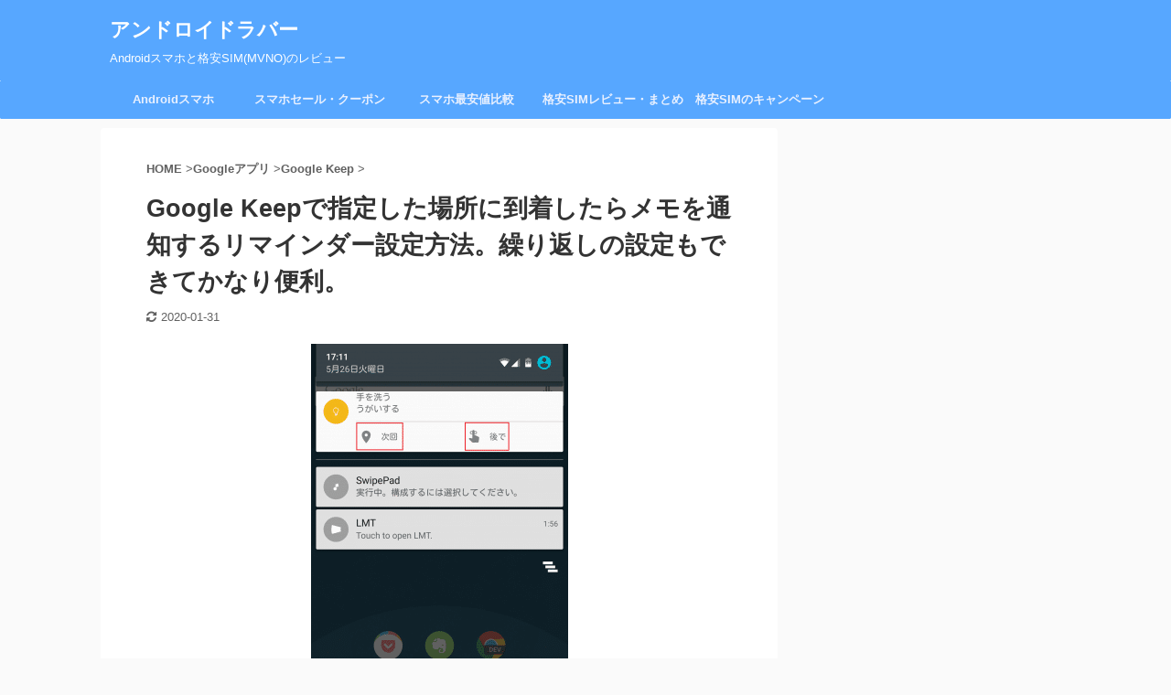

--- FILE ---
content_type: text/html; charset=UTF-8
request_url: https://androidlover.net/googleapps/google-keep/google-keep-place-reminder.html
body_size: 29958
content:
<!DOCTYPE html> <!--[if lt IE 7]><html class="ie6" lang="ja"> <![endif]--> <!--[if IE 7]><html class="i7" lang="ja"> <![endif]--> <!--[if IE 8]><html class="ie" lang="ja"> <![endif]--> <!--[if gt IE 8]><!--><html lang="ja" class="s-navi-right "> <!--<![endif]--><meta http-equiv="x-dns-prefetch-control" content="on"><link rel="preconnect dns-prefetch" href="//static.criteo.net"><link rel="preconnect dns-prefetch" href="//www.google-analytics.com"><link rel="preconnect dns-prefetch" href="//b.st-hatena.com"><link rel="preconnect dns-prefetch" href="//api.b.st-hatena.com"><link rel="preconnect dns-prefetch" href="//bidder.criteo.com"><link rel="preconnect dns-prefetch" href="//pagead2.googlesyndication.com"><link rel="preconnect dns-prefetch" href="//stats.g.doubleclick.net"><link rel="preconnect dns-prefetch" href="//googleads.g.doubleclick.net"><link rel="preconnect dns-prefetch" href="//adservice.google.com"><link rel="preconnect dns-prefetch" href="//www.googletagservices.com"><link rel="preconnect dns-prefetch" href="//tpc.googlesyndication.com"><link rel="preconnect dns-prefetch" href="//static.doubleclick.net"><link rel="preconnect dns-prefetch" href="//www.google.com"><head prefix="og: http://ogp.me/ns# fb: http://ogp.me/ns/fb# article: http://ogp.me/ns/article#"><meta charset="UTF-8" ><meta name="viewport" content="width=device-width,initial-scale=1.0,user-scalable=yes,viewport-fit=cover"><meta name="format-detection" content="telephone=no" ><meta name="theme-color" content="#57a7ff"><link rel="alternate" type="application/rss+xml" title="アンドロイドラバー RSS Feed" href="https://androidlover.net/feed" /><link rel="pingback" href="https://androidlover.net/xmlrpc.php" > <!--[if lt IE 9]> <script src="https://androidlover.net/wp-content/themes/affinger5/js/html5shiv.js" defer></script> <![endif]--> <script>function fvmuag(){if(navigator.userAgent.match(/x11.*fox\/54|oid\s4.*xus.*ome\/62|oobot|ighth|tmetr|eadles|ingdo/i))return!1;if(navigator.userAgent.match(/x11.*ome\/75\.0\.3770\.100/i)){var e=screen.width,t=screen.height;if("number"==typeof e&&"number"==typeof t&&862==t&&1367==e)return!1}return!0}</script><title>Google Keepで指定した場所に到着したらメモを通知するリマインダー設定方法。繰り返しの設定もできてかなり便利。 - アンドロイドラバー</title> <!-- This site uses the Google Analytics by MonsterInsights plugin v8.17 - Using Analytics tracking - https://www.monsterinsights.com/ --> <script src="//www.googletagmanager.com/gtag/js?id=G-N4Y62B5M0X"  data-cfasync="false" data-wpfc-render="false" type="text/javascript" async></script> <script data-cfasync="false" data-wpfc-render="false" type="text/javascript">var mi_version = '8.17';
				var mi_track_user = true;
				var mi_no_track_reason = '';
				
								var disableStrs = [
										'ga-disable-G-N4Y62B5M0X',
									];

				/* Function to detect opted out users */
				function __gtagTrackerIsOptedOut() {
					for (var index = 0; index < disableStrs.length; index++) {
						if (document.cookie.indexOf(disableStrs[index] + '=true') > -1) {
							return true;
						}
					}

					return false;
				}

				/* Disable tracking if the opt-out cookie exists. */
				if (__gtagTrackerIsOptedOut()) {
					for (var index = 0; index < disableStrs.length; index++) {
						window[disableStrs[index]] = true;
					}
				}

				/* Opt-out function */
				function __gtagTrackerOptout() {
					for (var index = 0; index < disableStrs.length; index++) {
						document.cookie = disableStrs[index] + '=true; expires=Thu, 31 Dec 2099 23:59:59 UTC; path=/';
						window[disableStrs[index]] = true;
					}
				}

				if ('undefined' === typeof gaOptout) {
					function gaOptout() {
						__gtagTrackerOptout();
					}
				}
								window.dataLayer = window.dataLayer || [];

				window.MonsterInsightsDualTracker = {
					helpers: {},
					trackers: {},
				};
				if (mi_track_user) {
					function __gtagDataLayer() {
						dataLayer.push(arguments);
					}

					function __gtagTracker(type, name, parameters) {
						if (!parameters) {
							parameters = {};
						}

						if (parameters.send_to) {
							__gtagDataLayer.apply(null, arguments);
							return;
						}

						if (type === 'event') {
														parameters.send_to = monsterinsights_frontend.v4_id;
							var hookName = name;
							if (typeof parameters['event_category'] !== 'undefined') {
								hookName = parameters['event_category'] + ':' + name;
							}

							if (typeof MonsterInsightsDualTracker.trackers[hookName] !== 'undefined') {
								MonsterInsightsDualTracker.trackers[hookName](parameters);
							} else {
								__gtagDataLayer('event', name, parameters);
							}
							
						} else {
							__gtagDataLayer.apply(null, arguments);
						}
					}

					__gtagTracker('js', new Date());
					__gtagTracker('set', {
						'developer_id.dZGIzZG': true,
											});
										__gtagTracker('config', 'G-N4Y62B5M0X', {"forceSSL":"true"} );
															window.gtag = __gtagTracker;										(function () {
						/* https://developers.google.com/analytics/devguides/collection/analyticsjs/ */
						/* ga and __gaTracker compatibility shim. */
						var noopfn = function () {
							return null;
						};
						var newtracker = function () {
							return new Tracker();
						};
						var Tracker = function () {
							return null;
						};
						var p = Tracker.prototype;
						p.get = noopfn;
						p.set = noopfn;
						p.send = function () {
							var args = Array.prototype.slice.call(arguments);
							args.unshift('send');
							__gaTracker.apply(null, args);
						};
						var __gaTracker = function () {
							var len = arguments.length;
							if (len === 0) {
								return;
							}
							var f = arguments[len - 1];
							if (typeof f !== 'object' || f === null || typeof f.hitCallback !== 'function') {
								if ('send' === arguments[0]) {
									var hitConverted, hitObject = false, action;
									if ('event' === arguments[1]) {
										if ('undefined' !== typeof arguments[3]) {
											hitObject = {
												'eventAction': arguments[3],
												'eventCategory': arguments[2],
												'eventLabel': arguments[4],
												'value': arguments[5] ? arguments[5] : 1,
											}
										}
									}
									if ('pageview' === arguments[1]) {
										if ('undefined' !== typeof arguments[2]) {
											hitObject = {
												'eventAction': 'page_view',
												'page_path': arguments[2],
											}
										}
									}
									if (typeof arguments[2] === 'object') {
										hitObject = arguments[2];
									}
									if (typeof arguments[5] === 'object') {
										Object.assign(hitObject, arguments[5]);
									}
									if ('undefined' !== typeof arguments[1].hitType) {
										hitObject = arguments[1];
										if ('pageview' === hitObject.hitType) {
											hitObject.eventAction = 'page_view';
										}
									}
									if (hitObject) {
										action = 'timing' === arguments[1].hitType ? 'timing_complete' : hitObject.eventAction;
										hitConverted = mapArgs(hitObject);
										__gtagTracker('event', action, hitConverted);
									}
								}
								return;
							}

							function mapArgs(args) {
								var arg, hit = {};
								var gaMap = {
									'eventCategory': 'event_category',
									'eventAction': 'event_action',
									'eventLabel': 'event_label',
									'eventValue': 'event_value',
									'nonInteraction': 'non_interaction',
									'timingCategory': 'event_category',
									'timingVar': 'name',
									'timingValue': 'value',
									'timingLabel': 'event_label',
									'page': 'page_path',
									'location': 'page_location',
									'title': 'page_title',
								};
								for (arg in args) {
																		if (!(!args.hasOwnProperty(arg) || !gaMap.hasOwnProperty(arg))) {
										hit[gaMap[arg]] = args[arg];
									} else {
										hit[arg] = args[arg];
									}
								}
								return hit;
							}

							try {
								f.hitCallback();
							} catch (ex) {
							}
						};
						__gaTracker.create = newtracker;
						__gaTracker.getByName = newtracker;
						__gaTracker.getAll = function () {
							return [];
						};
						__gaTracker.remove = noopfn;
						__gaTracker.loaded = true;
						window['__gaTracker'] = __gaTracker;
					})();
									} else {
										console.log("");
					(function () {
						function __gtagTracker() {
							return null;
						}

						window['__gtagTracker'] = __gtagTracker;
						window['gtag'] = __gtagTracker;
					})();
									}</script> <!-- / Google Analytics by MonsterInsights --><style id='woocommerce-inline-inline-css' type='text/css'>.woocommerce form .form-row .required { visibility: visible; }</style><link rel='stylesheet' id='fvm-header-0-css'  href='https://androidlover.net/wp-content/uploads/cache/fvm/1688520188/out/header-0f3bb8c70dc2ee7b37bc379b0d54103f39f8d957.min.css' type='text/css' media='all' /><link rel='stylesheet' id='woocommerce-smallscreen-css'  href='https://androidlover.net/wp-content/plugins/woocommerce/assets/css/woocommerce-smallscreen.css' type='text/css' media='only screen and (max-width: 768px)' /><link rel='stylesheet' id='fvm-header-2-css'  href='https://androidlover.net/wp-content/uploads/cache/fvm/1688520188/out/header-8305456c999823f5624465ddd2c34cdca4b83bcd.min.css' type='text/css' media='all' /> <script type='text/javascript' src='//ajax.googleapis.com/ajax/libs/jquery/1.11.3/jquery.min.js' id='jquery-js'></script><script defer type='text/javascript' src='https://androidlover.net/wp-content/uploads/cache/fvm/1688520188/out/header-196a8131980f9294edc2d89b0680dc429d777c1f.min.js' id='fvm-header-0-js'></script><link rel="https://api.w.org/" href="https://androidlover.net/wp-json/" /><link rel="alternate" type="application/json" href="https://androidlover.net/wp-json/wp/v2/posts/47307" /><link rel="alternate" type="application/json+oembed" href="https://androidlover.net/wp-json/oembed/1.0/embed?url=https%3A%2F%2Fandroidlover.net%2Fgoogleapps%2Fgoogle-keep%2Fgoogle-keep-place-reminder.html" /><link rel="alternate" type="text/xml+oembed" href="https://androidlover.net/wp-json/oembed/1.0/embed?url=https%3A%2F%2Fandroidlover.net%2Fgoogleapps%2Fgoogle-keep%2Fgoogle-keep-place-reminder.html&#038;format=xml" /><style>:root { --lazy-loader-animation-duration: 300ms; } .lazyload { display: block; } .lazyload, .lazyloading { opacity: 0; } .lazyloaded { opacity: 1; transition: opacity 300ms; transition: opacity var(--lazy-loader-animation-duration); }</style><noscript><style>.lazyload { display: none; } .lazyload[class*="lazy-loader-background-element-"] { display: block; opacity: 1; }</style></noscript><meta name="robots" content="index, follow" /><style type="text/css">/*------------------------------------------- 旧st-kanri.phpより移動（ここから） */ /* Gutenberg オリジナルパレット */ :root .has-original-color-a-color { color: #43a047; } :root .has-original-color-a-background-color { background-color: #43a047; } :root .has-original-color-b-color { color: #795548; } :root .has-original-color-b-background-color { background-color: #795548; } :root .has-original-color-c-color { color: #ec407a; } :root .has-original-color-c-background-color { background-color: #ec407a; } :root .has-original-color-d-color { color: #9e9d24; } :root .has-original-color-d-background-color { background-color: #9e9d24; } /* マイカラー */ .st-mycolor { color: #FF9800; font-weight:bold; } .st-mymarker-s { background:linear-gradient(transparent 70%,#FFF9C4 0%); font-weight:bold; } /* @keyframes アニメーション */ .st-key-slidedown { animation-name: StSlideDown; /* 上から下 */ animation-duration: 2s; } .st-key-slice-up { animation-name: StSlideUp; /* 下から上 */ animation-duration: 2s; } .st-key-righttuoleft { animation-name: StRightToLeft; /* 右から左 */ animation-duration: 2s; } .st-key-righttuoleft { animation-name: StLeftToRight; /* 左から右 */ animation-duration: 2s; } .st-key-fedein { animation-name: StFedeIn; /* フェードイン */ animation-duration: 2s; } /* 上から下 */ @keyframes StSlideDown { 0% { opacity: 0; transform: translateY(-50px); } 100% { opacity: 1; transform: translateY(0); } } /* 下から上 */ @keyframes StSlideUp { 0% { opacity: 0; transform: translateY(50px); } 100% { opacity: 1; transform: translateY(0); } } /* 右から左 */ @keyframes StRightToLeft { 0% { opacity: 0; transform: translateX(50px); } 100% { opacity: 1; transform: translateX(0); } } /* 左から右 */ @keyframes StLeftToRight { 0% { opacity: 0; transform: translateX(0); } 100% { opacity: 1; transform: translateX(50px); } } /* フェードイン */ @keyframes StFedeIn { 0% { opacity: 0; } 100% { opacity: 1; } } *, code { font-family: "游ゴシック体", YuGothic, "游ゴシック", "Yu Gothic", "メイリオ", sans-serif; } .kanren dt { float: left; width: 150px; } .kanren dt img { width: 150px; } .kanren dd, .kanren.st-cardbox dd { padding-left: 165px; } .st-cardstyleb .kanren.st-cardbox dd, #magazine .kanren dd { padding-left: 20px; } /*view数*/ .st-wppviews-label .wpp-views, .st-wppviews-label .wpp-views-limit { font-size: 90%; } /*PVモニター*/ .st-pvm-ranking-item-image { width: 150px; } .slick-prev, .slick-next, .slick-prev:hover, .slick-prev:focus, .slick-next:hover, .slick-next:focus { background-color: #424242 } .st-middle-menu .menu > li { width:50%; } .st-middle-menu .menu li a{ font-size:90%; } /* アドセンス */ .adbox, .adbox div { padding: 0!important; } .sitename a, /* サイト名 */ .sitename, #st-mobile-logo a, /*モバイルタイトル*/ .footerlogo a, .footerlogo, /*フッターのタイトル*/ .st-pvm-ranking-item-title, /* PVmonitor */ .kanren dd h3 a, /* 記事一覧 */ .kanren dd .kanren-t a, /* 記事一覧サイドバー */ .post-slide-title a, /* ショートコード記事 */ .post-card-title a, /* 記事カード化 */ #st-magazine dd h3, /* JET */ .kanren.pop-box dd h5:not(.st-css-no2) a, /* おすすめ記事 */ #side .kanren.pop-box dd h5:not(.st-css-no2) a, #header-r .footermenust.st-menu-side a, /* ヘッダー用メニュー（横列） */ #header-r .footermenust.st-menu-side a span, /* ヘッダー用メニュー（横列）title属性 */ header .smanone ul.menu > li > a, /* PCグローバルメニュー */ #side aside .st-pagelists > ul > li > a, /* サイドメニューウィジェット */ .st-cardlink-card-text, /* ヘッダーカード */ .acordion_tree ul.menu > li > a .menu-item-label, /* スマホスライドメニュー */ .st-middle-menu .menu > li > a, /* スマホミドルメニュー */ #st-footermenubox ul.menu > li > a, /* スマホフッターメニュー */ .originalbtn-bold, /* ウィジェットボタン */ .tagcloud a, /*タグクラウド*/ .cat-item-label, /* カテゴリ */ header .smanone ul.menu li a, /* PCグローバルメニュー（第二階層以下） */ #side aside .st-pagelists ul > li a, /* サイドメニューウィジェット（第二階層以下） */ .acordion_tree ul.menu li a, /* スマホスライドメニュー（第二階層以下） */ .st-cardbox-t, /* ブログカード */ .kanren .popular-t a, /* おすすめ記事 */ .st-cardlink-card a, .post .rankh4:not(.st-css-no), #side .rankh4:not(.st-css-no), .rankh4:not(.st-css-no), .h4modoki, .post h4:not(.st-css-no):not(.st-matome):not(.rankh4):not(#reply-title):not(.point), .h5modoki, .post h5:not(.st-css-no):not(.st-matome):not(.rankh5):not(#reply-title):not(.st-cardbox-t):not(.kanren-t):not(.popular-t):not(.post-card-title), .rankstlink-l2 p a, .rankstlink-l p a, .rankstlink-b p a, .rankstlink-r p a, .rankstlink-r2 p a, .rankstlink-a p a, .st-mybtn a, .st-author-profile .st-author-nickname, /* プロフィール名 */ .st-web-font, .st-step-title, /* ステップ */ .st-point .st-point-text, /* ポイント */ .n-entry, /* NEW ENTRY */ h4:not(.st-css-no) .point-in, /* 関連記事 */ .cat-itiran p.point, .form-submit, /*コメント欄見出し*/ .news-ca, /*お知らせタイトル*/ .st-widgets-title, /* ウィジェットタイトル */ .st-widgets-title span, /* ウィジェットタイトル */ h4.menu_underh2 span, .st-header-flextitle, .post h2:not(.st-css-no), .post h2:not(.st-css-no) span, .post h3:not(.st-css-no), .post h3:not(.st-css-no) span, .h2modoki, .h3modoki, .entry-title:not(.st-css-no), .post .entry-title:not(.st-css-no) { font-family: "Yu Gothic", "游ゴシック", YuGothic, "游ゴシック体" , sans-serif; font-weight: 700!important; } main .post h2:not(.st-css-no) span.st-h-copy, main .post h3:not(.st-css-no) span.st-h-copy, main .h2modoki span.st-h-copy, main .h3modoki span.st-h-copy, main .entry-title:not(.st-css-no) span.st-h-copy, main .post .entry-title:not(.st-css-no) span.st-h-copy, main .h4modoki span.st-h-copy, main .post h4:not(.st-css-no):not(.st-matome):not(.rankh4):not(#reply-title):not(.point) span.st-h-copy, main .h5modoki span.st-h-copy, main .post h5:not(.st-css-no):not(.st-matome):not(.rankh5):not(#reply-title):not(.st-cardbox-t):not(.kanren-t):not(.popular-t):not(.post-card-title) span.st-h-copy { font-weight: normal!important; } @media only screen and (max-width: 599px) { .st-header-flextitle { font-weight: 700; } } .st-cardbox .clearfix dd h5:not(.st-css-no), .post .st-cardbox .clearfix dd h5:not(.st-css-no), #side .st-cardbox .clearfix dd h5:not(.st-css-no) { border-bottom:none; } /*スライドメニュー追加ボタン2*/ #s-navi dt.trigger .acordion_extra_2 { max-width: 80%; } /* 旧st-kanri.phpより移動（ここまで） -------------------------------------------*/ /*グループ1 ------------------------------------------------------------*/ /* 一括カラー反映 */ input, textarea { color: #000; } /*縦一行目のセル*/ table thead + tbody tr:first-child td:first-child, table tr td:first-child { } /*横一行目のセル及びヘッダセル*/ table tr:first-child td, table tr:first-child th { } table thead + tbody tr:first-child td, table thead + tbody tr:first-child th { background-color:transparent; color: inherit; font-weight: normal; } /* 会話レイアウト */ .st-kaiwa-hukidashi, .st-kaiwa-hukidashi2 { background-color: #fafafa; } .st-kaiwa-hukidashi:after { border-color: transparent #fafafa transparent transparent; } .st-kaiwa-hukidashi2:after { border-color: transparent transparent transparent #fafafa; } /*この記事を書いた人*/ #st-tab-menu li.active { background: #e3e3e3; } #st-tab-box { border-color: #e3e3e3; } .post #st-tab-box p.st-author-post { border-bottom-color: #e3e3e3; } .st-author-date{ color:#e3e3e3; } /* 非アクティブのタブ */ #st-tab-menu li { color:#e3e3e3; } /* homeリンク */ .st-author-homepage { color: #e3e3e3; } #st-tab-box { background:#fafafa; } /* 非アクティブのタブ */ #st-tab-menu li { background:#fafafa; } /* プロフィール */ .st-author-profile { text-align:center; width:100%; box-sizing:border-box; background: #fff; box-shadow: 0 1px 2px rgba(0,0,0,0.2); margin-bottom: 10px; } .st-author-profile-header-card { /* プロフィールヘッダー */ width:100%; min-height: 100px; box-sizing: border-box; } .st-author-profile-avatar img { /* アバター */ width:100px; height:100px; margin:50px auto 5px; border-radius:50%; } .home .st-author-profile-content, .st-author-profile-content { padding:10px 20px 10px; text-align:center; } .st-author-profile .st-author-nickname { /* 名前 */ font-size: 110%; border: none; margin-bottom: 5px; } @media print, screen and (max-width: 599px) { /* スマホ */ .st-author-profile-avatar img { /* アバター */ width:120px; height:120px; margin:60px auto 5px; } .st-author-profile .st-author-nickname { /* 名前 */ font-size: 130%; } } #side .st-author-profile .st-author-description, .st-author-profile .st-author-description { /* 説明 */ margin-bottom: 20px; } /* SNS */ .st-author-profile .sns { padding: 0; margin-bottom:10px; width: 100%; text-align:center; } .profile-sns { text-align: center; } .st-author-profile .sns li, #side aside .st-author-profile .sns li { padding:0 3px; text-align:center; display: inline-block; margin-right: 0; float: none; list-style: none; width: 40px; position: relative; } .st-author-profile .sns li a, #side aside .st-author-profile .sns li a { margin:0; border-radius: 50%; box-sizing: border-box; color: #fff; font-size: 19px; height: 40px; width: 40px; padding: 0; -webkit-box-pack: center; -webkit-justify-content: center; -ms-flex-pack: center; justify-content: center; } .st-author-box .st-author-profile .fa { margin-right: 0; padding: 0; border: 0; height: auto; } .st-author-profile .post .sns ul, .st-author-profile .sns ul { width: 100%; margin:0 auto; } .st-author-profile .snstext{ display:none; } .st-author-profile .sns li i { font-size: 19px!important; } /* ツイッター */ .st-author-profile .sns .twitter a { box-shadow: none; } .st-author-profile .sns .twitter a:hover { background:#4892cb; box-shadow: none; } .st-author-profile .sns .fa-twitter::before { position: relative; top:1px; left: 1px; } /* Facebook */ .st-author-profile .sns .facebook a { box-shadow: none; } .st-author-profile .sns .facebook a:hover { background:#2c4373; box-shadow: none; } .st-author-profile .sns .fa-facebook::before { position: relative; top:1px; } /* instagram */ .st-author-profile .sns .instagram a { background-image: linear-gradient(-135deg,#4933f7,#ef1837,#fbd980); } /* homepage */ .st-author-profile .sns .author-homepage a { background:#ccc; } /* youtube */ .st-author-profile .sns .author-youtube a { background:#ff0000; } /* amazon */ .st-author-profile .sns .author-amazon a { background:#ffa724; } .st-author-profile .sns li.author-amazon i { font-size: 16px!important; } /* feed */ .st-author-profile .sns .author-feed a { background:#2bb24c; } /* form */ .st-author-profile .sns .author-form a { background:#ccc; } .st-author-profile .sns li.author-form i { font-size: 16px!important; } .st-author-profile .rankstlink-r2 p a { /* ボタン */ color: #fff; } .st-author-profile .rankstlink-r2 p { margin-bottom: 10px; } /*こんな方におすすめ*/ .st-blackboard-title:before { content: "\f0f6\00a0"; font-family: FontAwesome; } /*目次（TOC+）*/ #st_toc_container, #toc_container { } #st_toc_container:not(.st_toc_contracted):not(.only-toc), #toc_container:not(.contracted) { /* 表示状態 */ padding:15px 20px; } #st_toc_container:not(.st_toc_contracted):not(.only-toc), #toc_container:not(.contracted) { /* 表示状態 */ } #st_toc_container.st_toc_contracted, #toc_container.contracted { /* 非表示状態 */ } #st_toc_container .st_toc_title:before, #toc_container .toc_title:before { content: "\f0f6\00a0"; font-family: FontAwesome; } #st_toc_container li li li, #toc_container li li li { text-indent:-0.8em; padding-left:1em; } /*マル数字olタグ*/ .post ol.is-style-st-maruno li:before, .post .maruno ol li:before { background: #ffffff; color:#0c0c0c; } /* 四角背景 */ .post ol.is-style-st-no li:before, .post ul.is-style-st-no li:before, .post ol.is-style-st-no-border li:before, .post ul.is-style-st-no-border li:before, .st-list-no:not(.st-css-no) li:before { background-color: #ffffff; } /*チェックulタグ*/ .post ul.is-style-st-maruck li:before, .post .maruck ul li:before { background: #e3e3e3; color:#0f0f0f; } /* マル */ ol.is-style-st-circle li:before, ol.is-style-st-circle-border li:before, ul.is-style-st-circle li:before, ul.is-style-st-circle-border li:before, .st-list-circle:not(.st-css-no) li:before { background-color: #e3e3e3; } /*Webアイコン*/ ol.is-style-st-square-checkbox li:before, ol.is-style-st-square-checkbox li:after, ol.is-style-st-check li:before, ol.is-style-st-check-border li:before, ol.is-style-st-check li:after, ol.is-style-st-check-border li:after, ul.is-style-st-square-checkbox li:before, ul.is-style-st-square-checkbox li:after, ul.is-style-st-check li:before, ul.is-style-st-check-border li:before, ul.is-style-st-check li:after, ul.is-style-st-check-border li:after, .st-blackboard.square-checkbox ul.st-blackboard-list:not(.st-css-no) li:before, .st-blackboard.square-checkbox ul li:after, .st-square-checkbox ul li:before, .st-square-checkbox ul li:after { font-size: 150%; } .post .attentionmark2.on-color:not(.st-css-no):before, .post .fa-exclamation-triangle:not(.st-css-no) { color: #f44336; } /*サイト上部のボーダー色*/ #headbox { border-top: 1px solid #57a7ff; } /*ヘッダーの背景色*/ #headbox-bg { /*Other Browser*/ background: #57a7ff; /* Android4.1 - 4.3 */ background: -webkit-linear-gradient(left, #57a7ff 0%,#57a7ff 100%); /* IE10+, FF16+, Chrome26+ */ background: linear-gradient(to left, #57a7ff 0%,#57a7ff 100%); } /* header */ /*ヘッダー下からの背景色*/ #content-w { } /*サイドバーウィジェットの背景色*/ #mybox { background: #ffffff; padding:10px; } /*メインコンテンツの背景色*/ main { background: #ffffff!important; } header .sitename a, /*ブログタイトル*/ nav li a /* メニュー */ { color: #ffffff; } /*ページトップ*/ #page-top:not(.page-top-img) a { background: #57a7ff; } #page-top:not(.page-top-img) a { line-height:100%; border-radius: 50%; } #page-top:not(.page-top-img) { right: 15px; } /*キャプション */ header h1, header .descr{ color: #ffffff; } /* アコーディオン */ #s-navi dt.trigger .op { color: #ffffff; } /*モバイル用タイトルテキスト*/ #st-mobile-logo a { color: #0f0f0f; } /*アコーディオンメニュー内背景色*/ #s-navi dd.acordion_tree { /* 背景画像 */ background-color: #fafafa; } /*追加ボタン1*/ #s-navi dt.trigger .op-st { background: #f0f0f0; color: #0f0f0f; } /*追加ボタン2*/ #s-navi dt.trigger .op-st2 { background: #f0f0f0; color: #0f0f0f; } /*スマホフッターメニュー*/ #st-footermenubox a { color: #0f0f0f; } #st-footermenubox { background: #f0f0f0; } .acordion_tree ul.menu li a { border-bottom: 1px solid #f0f0f0; } /* ガイドマップメニュー */ .acordion_tree .st-ac-box ul.st-ac-cat { border-top-color: #f0f0f0; border-left-color: #f0f0f0; } .acordion_tree .st-ac-box ul.st-ac-cat > li.cat-item { border-right-color: #f0f0f0; border-bottom-color: #f0f0f0; } .st-pagelink .page-numbers { border-color: #0099ff; color: #0099ff; } .p-navi dl dt, /* PREV及びNEXT */ .p-navi dl dd a, .st-pagelink a { color: #0099ff; text-decoration:none; } .p-navi dl dd a:hover { opacity: 0.7; } /* 背景ワイド */ .st-wide-background { margin-left: -15px; margin-right: -15px; padding: 20px 15px; margin-bottom: 20px; } @media only screen and (min-width: 600px) { .st-wide-background { margin-left: -30px; margin-right: -30px; padding-left: 30px; padding-right: 30px; } } @media print, screen and (min-width: 960px) { .st-wide-background { margin-left: -50px; margin-right: -50px; padding-left: 50px; padding-right: 50px; } /* 1カラム */ .colum1 .st-wide-background { margin-left: -70px; margin-right: -70px; padding-left: 70px; padding-right: 70px; } } /* 背景ワイド -右寄せ */ .st-wide-background-right { margin-right: -15px; padding: 20px 15px; margin-bottom: 20px; } @media only screen and (min-width: 600px) { .st-wide-background-right { margin-right: -30px; padding-right: 30px; padding-left: 20px; } } @media print, screen and (min-width: 960px) { .st-wide-background-right { margin-right: -50px; padding-right: 50px; padding-left: 20px; } /* 1カラム */ .colum1 .st-wide-background-right { margin-right: -70px; padding-right: 70px; padding-left: 20px; } } /* 背景ワイド - 左寄せ */ .st-wide-background-left { margin-left: -15px; padding: 20px 15px; margin-bottom: 20px; } @media only screen and (min-width: 600px) { .st-wide-background-left { margin-left: -30px; padding-left: 30px; padding-right: 20px; } } @media print, screen and (min-width: 960px) { .st-wide-background-left { margin-left: -50px; padding-left: 50px; padding-right: 20px; } /* 1カラム */ .colum1 .st-wide-background-left { margin-left: -70px; padding-left: 70px; padding-right: 20px; } } .post .st-wide-background-left ol:last-child, .post .st-wide-background-left ul:not(.toc_list):not(.st_toc_list):not(.children):not(.slick-dots):not(.st-pvm-nav-list):last-child, .st-wide-background-left p:last-child, .post .st-wide-background-right ol:last-child, .post .st-wide-background-right ul:not(.toc_list):not(.st_toc_list):not(.children):not(.slick-dots):not(.st-pvm-nav-list):last-child, .st-wide-background-right p:last-child, .post .st-wide-background ol:last-child, .post .st-wide-background ul:not(.toc_list):not(.st_toc_list):not(.children):not(.slick-dots):not(.st-pvm-nav-list):last-child, .st-wide-background p:last-child { margin-bottom: 0; } /** 引用風 */ .st-wide-background-left.st-blockquote, .st-wide-background-right.st-blockquote, .st-wide-background.st-blockquote { position: relative; padding-top: 60px; } .st-wide-background-left.st-blockquote::before, .st-wide-background-right.st-blockquote::before, .st-wide-background.st-blockquote::before { content: "\f10d"; font-family: FontAwesome; position: absolute; font-size: 150%; top: 20px; left:20px; color: #9E9E9E; } .st-wide-background-left, .st-wide-background-right, .st-wide-background { background: #fafafa; } /** ビジュアルエディタ用 */ .mce-content-body .st-wide-background-left, .mce-content-body .st-wide-background-right, .mce-content-body .st-wide-background { padding: 20px!important; margin-left: 0!important; margin-right: 0!important; background: #fafafa; } /*グループ2 ------------------------------------------------------------*/ /* 投稿日時・ぱんくず・タグ */ #breadcrumb h1.entry-title, #breadcrumb, #breadcrumb div a, div#breadcrumb a, .blogbox p, .tagst, #breadcrumb ol li a, #breadcrumb ol li h1, #breadcrumb ol li, .kanren:not(.st-cardbox) .clearfix dd .blog_info p, .kanren:not(.st-cardbox) .clearfix dd .blog_info p a { color: #616161; } /* 記事タイトル */ .post .entry-title:not(.st-css-no) { background-color: transparent; background: none; border: none; } /* h2 */ .h2modoki, h2:not(.st-css-no) { background: #e3e3e3; color: #0f0f0f; position: relative; border: none; margin-bottom:30px; padding-top:10px!important; padding-bottom:10px!important; } .h2modoki:after, h2:not(.st-css-no):after { border-top: 10px solid #e3e3e3; content: ''; position: absolute; border-right: 10px solid transparent; border-left: 10px solid transparent; bottom: -10px; left: 30px; border-radius: 2px; } .h2modoki:before, h2:not(.st-css-no):before { border-top: 10px solid #e3e3e3; content: ''; position: absolute; border-right: 10px solid transparent; border-left: 10px solid transparent; bottom: -10px; left: 30px; } /* h3 */ .h3modoki, .post h3:not(.st-css-no):not(.st-matome):not(.rankh3):not(#reply-title) { background: -webkit-repeating-linear-gradient(45deg, #57a7ff, #57a7ff 5px, #57a7ff 5px, #57a7ff 10px); background: repeating-linear-gradient(45deg, #57a7ff, #57a7ff 5px, #57a7ff 5px, #57a7ff 10px); color: #ffffff; border: 1px solid #57a7ff; padding-top:10px!important; padding-bottom:10px!important; } /*h4*/ .h4modoki, .post h4:not(.st-css-no):not(.st-matome):not(.rankh4):not(.point) { border-left: 5px solid #57a7ff; color: #333333; background-color: #f2f2f2; padding-left:20px; padding-top:10px; padding-bottom:10px; } /* h5 */ .h5modoki, .post h5:not(.st-css-no):not(.st-matome):not(.rankh5):not(.point):not(.st-cardbox-t):not(.popular-t):not(.kanren-t):not(.popular-t):not(.post-card-title) { border-left: 5px solid #dbdbdb; color: #333333; background-color: #fafafa; border-bottom : solid 1px #dbdbdb; padding-left:20px!important; padding-top:10px!important; padding-bottom:10px!important; } .post .st-matome:not(.st-css-no):not(.rankh4):not(.point) { background-color: transparent; padding-left:20px!important; padding-top:10px!important; padding-bottom:10px!important; } /* ウィジェットタイトル */ .post .st-widgets-title:not(.st-css-no), #side .menu_underh2, #side .st-widgets-title:not(.st-css-no) { font-weight:bold; margin-bottom: 10px; } .post .st-widgets-title:not(.st-css-no), #side .menu_underh2, #side .st-widgets-title:not(.st-css-no) { background: #e3e3e3; color: #333333; position: relative; border: none; margin-bottom:20px; text-align: center!important; padding-left:0px; padding-top:7px; padding-bottom:7px; } .post .st-widgets-title:not(.st-css-no):before, #side .menu_underh2:before, #side .st-widgets-title:not(.st-css-no):before { content: ""; position: absolute; top: 100%; left: 50%; margin-left: -10px; border: 10px solid transparent; border-top: 10px solid #e3e3e3; } .tagcloud a { color: #e3e3e3; border-color: #e3e3e3; } .post h4:not(.st-css-no):not(.rankh4).point, .cat-itiran p.point, .n-entry-t { border-bottom-color: #e3e3e3; } .post h4:not(.st-css-no):not(.rankh4) .point-in, .cat-itiran p.point .point-in, .n-entry { background-color: #e3e3e3; color: #333333; } .catname { background: #57a7ff; color:#ffffff; } .post .st-catgroup a { color: #ffffff; } /*グループ4 ------------------------------------------------------------*/ .rssbox a { background-color: #e3e3e3; } .inyoumodoki, .post blockquote { background-color: #f3f3f3; border-left-color: #f3f3f3; } /*ステップ ------------------------------------------------------------*/ .st-step { color: #ffffff; background: #57a7ff; } .st-step:before{ border-top-color: #57a7ff; } .st-step-title { background:#fbfbfb; border-bottom:solid 2px #57a7ff; } .st-step-box { top: -15px; } /* ポイント ------------------------------------------------------------*/ .st-point:before { color: #ffffff; background: #57a7ff; } /*ブログカード ------------------------------------------------------------*/ /* 枠線 */ /* ラベル */ .st-labelbox-label-text, .st-cardbox-label-text { background: #f5bf08; color: #fff; } .st-cardbox-label-text .fa { margin-right: 5px; } /* リボン */ .st-ribon-box { position: relative; margin-bottom: 20px; } .st-ribon-label { position: absolute; top: 0; left: 0; } .st-ribon-text { display: inline-block; position: relative; height: 30px; line-height: 30px; text-align: left; padding: 0 15px 0 18px; font-size: 12px; box-sizing: border-box; font-weight: bold; background: #f5bf08; color: #fff; } .st-ribon-text:after { position: absolute; content: ''; width: 0px; height: 0px; z-index: 1; top: 0; right: -15px; border-width: 15px; border-style: solid; border-color: #f5bf08 transparent #f5bf08 #f5bf08; } /*ブログカード風 - ラベル*/ .st-cardbox { margin-bottom: 20px; position: relative; } .st-cardbox-label { position: absolute; top: -4px; left: -4px; width: 100px; height: 100px; overflow: hidden; } .st-cardbox-label-text { white-space: nowrap; display: inline-block; position: absolute; padding: 7px 0; top: 25px; width: 150px; text-align: center; font-size: 90%; line-height: 1.2; font-weight: bold; box-shadow: 0 1px 1px rgba(0, 0, 0, 0.2); z-index: 9999; left: -35px; -webkit-transform: rotate(-45deg); -ms-transform: rotate(-45deg); transform: rotate(-45deg); } /*ラベルボックス（ショートコード）*/ .st-labelbox { padding: 0; margin-bottom: 20px; position: relative; } .st-labelbox-label { position: absolute; top: -4px; left: -4px; width: 100px; height: 100px; overflow: hidden; } .st-labelbox-label-text { white-space: nowrap; display: inline-block; position: absolute; padding: 7px 0; top: 25px; width: 150px; text-align: center; font-size: 90%; line-height: 1.2; font-weight: bold; left: -35px; -webkit-transform: rotate(-45deg); -ms-transform: rotate(-45deg); transform: rotate(-45deg); box-shadow: 0 1px 1px rgba(0, 0, 0, 0.2); z-index: 9999; } /*フリーボックスウィジェット ------------------------------------------------------------*/ .freebox { border-top-color: #e3e3e3; background: #fafafa; } .p-entry-f { background: #e3e3e3; color: #0f0f0f; } /* エリア内テキスト */ /*メモボックス ------------------------------------------------------------*/ /*スライドボックス ------------------------------------------------------------*/ /*お知らせ ------------------------------------------------------------*/ /*お知らせバーの背景色*/ #topnews-box div.rss-bar { border-color: #e3e3e3; /*Other Browser*/ background: #e3e3e3; /*For Old WebKit*/ background: -webkit-linear-gradient( #e3e3e3 0%, #e3e3e3 100% ); /*For Modern Browser*/ background: linear-gradient( #e3e3e3 0%, #e3e3e3 100% ); color: #333333; } /*お知らせ日付の文字色*/ #topnews-box dt { color: #999999; } #topnews-box div dl dd a { color: #000000; } #topnews-box dd { border-bottom-color: #999999; } #topnews-box { background-color:transparent!important; } /*追加カラー ------------------------------------------------------------*/ footer #sidebg li a:before, #footer .footerlogo a, /* フッターロゴ */ #footer .footerlogo, #footer .footer-description a, /* フッター説明 */ #footer .footer-description, #footer .head-telno a, /* フッターの電話番号 */ #footer .head-telno, /* フッターの電話番号 */ #footer .widget_archive ul li, /* アーカイブ */ #footer .widget_archive ul li a, #footer .widget_recent_entries ul li a, /* 最近の投稿 */ #footer .widget_recent_entries ul li, #footer .widget_recent_comments li a, /* 最近のコメント */ #footer .widget_recent_comments li, #footer .widget_categories ul li a, /* カテゴリ（デフォルト） */ #footer .widget_categories ul li, #footer .rankh3:not(.st-css-no), #footer .st_side_rankwidgets a, /* ランキングウィジェットタイトル */ #footer .rankwidgets-cont p, /* 説明 */ #footer .kanren dd a, /* 記事一覧タイトル */ #footer .kanren .st-excerpt p, /* 記事一覧説明 */ #footer .kanren .blog_info p, /* 記事一覧日付 */ footer .footer-l *, footer .footer-l a, #footer .menu-item a, #footer .copyr, #footer .copyr a, #footer .copy, #footer .copy a { color: #ffffff !important; } #footer .widget_recent_entries ul li, #footer .widget_archive ul li { border-bottom: 1px dotted #ffffff; } #footer #newsin dt, /* お知らせ日時 */ #footer #newsin dd a, /* お知らせ日テキスト*/ #footer #newsin dd, /* お知らせ日ボーダー */ #footer .cat-item a, #footer .tagcloud a { color: #ffffff; border-color: #ffffff; } #footer .st-widgets-title { color: #ffffff; font-weight: bold; } footer .footermenust li { border-right-color: #ffffff !important; } /*フッター背景色*/ #footer { max-width:100%; /*Other Browser*/ background: #57a7ff; /* Android4.1 - 4.3 */ background: url(""), -webkit-linear-gradient(left, #57a7ff 0%,#57a7ff 100%); /* IE10+, FF16+, Chrome26+ */ background: url(""), linear-gradient(to left, #57a7ff 0%,#57a7ff 100%); } /*任意の人気記事 ------------------------------------------------------------*/ .st-pvm-ranking-item-image::before, /* PVモニター */ .poprank-no { background: #e3e3e3; } .post .p-entry, #side .p-entry, .home-post .p-entry { background: #e3e3e3; color: #0f0f0f; border-radius: 0 0 4px 0; } .pop-box, .nowhits .pop-box, .nowhits-eye .pop-box, .st-eyecatch + .nowhits .pop-box { border-top-color: #e3e3e3; background: #fafafa; } .p-entry::after { border-bottom: 5px solid #e3e3e3; border-left: 5px solid #e3e3e3; } .pop-box:not(.st-wpp-views-widgets), #side aside .kanren.pop-box:not(.st-wpp-views-widgets) { padding:20px 20px 10px; } .pop-box:not(.st-wpp-views-widgets), #side aside .kanren.pop-box:not(.st-wpp-views-widgets) { padding:30px 20px 10px; border: none; } .poprank-no2, .poprank-no { background: #e3e3e3; color: #0f0f0f!important; } /*WordPressPopularPosts連携*/ #st-magazine .st-wp-views, /*CARDs JET*/ #st-magazine .st-wp-views-limit, /*CARDs JET*/ .st-wppviews-label .wpp-views, /*Ex*/ .st-wppviews-label .wpp-views-limit, /*Ex*/ .st-wpp-views-widgets .st-wppviews-label .wpp-views { color: #0f0f0f; background:#e3e3e3; } /*ウィジェット問合せボタン*/ .st-formbtn { border-radius: 3px; /*Other Browser*/ background: #e3e3e3; } .st-formbtn .st-originalbtn-r { border-left-color: #0f0f0f; } a.st-formbtnlink { color: #0f0f0f; } /*ウィジェットオリジナルボタン*/ .st-originalbtn { border-radius: 3px; /*Other Browser*/ background: #e3e3e3; } .st-originalbtn .st-originalbtn-r { border-left-color: #0f0f0f; } a.st-originallink { color: #0f0f0f; } /*ミドルメニュー ------------------------------------------------------------*/ .st-middle-menu { /*Other Browser*/ background: #e3e3e3; /* Android4.1 - 4.3 */ background: -webkit-linear-gradient(left, #e3e3e3 0%,#e3e3e3 100%); /* IE10+, FF16+, Chrome26+ */ background: linear-gradient(to left, #e3e3e3 0%,#e3e3e3 100%); } .st-middle-menu .menu li a{ color: #0f0f0f; } .st-middle-menu ul{ border-top: 1px solid #f0f0f0; } .st-middle-menu .menu > li { border-bottom: 1px solid #f0f0f0; } .st-middle-menu .menu > li:nth-child(odd){ border-right: 1px solid #f0f0f0; } /*サイドメニューウィジェット ------------------------------------------------------------*/ /*背景色*/ #sidebg { background: #fafafa; } /*liタグの階層*/ #side aside .st-pagelists ul li:not(.sub-menu) { border-color: #57a7ff; } #side aside .st-pagelists ul .sub-menu li { border: none; } #side aside .st-pagelists ul li:last-child { border-bottom: 1px solid #57a7ff; } #side aside .st-pagelists ul .sub-menu li:first-child { border-top: 1px solid #57a7ff; } #side aside .st-pagelists ul li li:last-child { border: none; } #side aside .st-pagelists ul .sub-menu .sub-menu li { border: none; } #side aside .st-pagelists ul li a { color: #eaf1ff; /*Other Browser*/ background: #e3e3e3; /* Android4.1 - 4.3 */ background: url(""), -webkit-linear-gradient(left, #f0f0f0 0%,#e3e3e3 100%); /* IE10+, FF16+, Chrome26+ */ background: url(""), linear-gradient(to left, #f0f0f0 0%,#e3e3e3 100%); } #side aside .st-pagelists .sub-menu a { border-bottom-color: #f0f0f0; color: #e3e3e3; } #side aside .st-pagelists .sub-menu .sub-menu li:last-child { border-bottom: 1px solid #f0f0f0; } #side aside .st-pagelists .sub-menu li .sub-menu a, #side aside .st-pagelists .sub-menu li .sub-menu .sub-menu li a { color: #e3e3e3; } #side aside .st-pagelists .sub-menu li .sub-menu a:hover, #side aside .st-pagelists .sub-menu li .sub-menu .sub-menu li a:hover, #side aside .st-pagelists .sub-menu a:hover { opacity:0.8; color: #e3e3e3; } #side aside .st-pagelists ul li a { padding-left:15px; } #side aside .st-pagelists ul li a { padding-top:8px; padding-bottom:8px; } /*Webアイコン*/ #side aside .st-pagelists ul li a:before { content: "\f138\00a0\00a0"; font-family: FontAwesome; color:#eaf1ff; } #side aside .st-pagelists li li a:before { content: none; } #side aside .st-pagelists li li a:before { content: "\f105\00a0\00a0"; font-family: FontAwesome; color:#e3e3e3; } .wpcf7-submit { background: #e3e3e3; color: #0f0f0f; } /*------------------------------------- 記事ごとのヘッダー（EX） --------------------------------------*/ /* 記事情報を表示*/ #st-header-post-under-box.st-header-post-data { display: flex; flex-wrap: wrap; justify-content: flex-start; align-items: center; } #st-header-post-under-box.st-header-post-data .st-content-width { width: 100%; padding:15px; box-sizing: border-box; } /* ヘッダー画像上エリア */ #st-header-top-widgets-box .st-content-width { text-align:center; margin: 0 auto; padding:7px 10px; } #st-header-top-widgets-box .st-content-width .st-marquee { /* マーキー */ padding: 0; } #st-header-top-widgets-box { } #st-header-top-widgets-box .st-content-width p { margin-bottom: 0; } #st-header-top-widgets-box .st-content-width a:hover { opacity: 0.7; } /* ヘッダー画像エリア */ /* ヘッダー画像エリア下ウィジェット及びヘッダーカード */ /* メイン画像背景色 */ /*強制センタリング・中央寄せ ------------------------------------------------------------*/ .entry-content .h2modoki, .entry-content h2:not(.st-css-no) { text-align:center; padding-left:10px; padding-right:10px; } .entry-content .h2modoki:after, .entry-content .h2modoki:before, .entry-content h2:not(.st-css-no):after, .entry-content h2:not(.st-css-no):before { left: calc(50% - 10px); } .entry-content .h2modoki, .entry-content h2:not(.st-css-no), .colum1 .entry-content .h2modoki, .colum1 .entry-content h2:not(.st-css-no) { margin-left: -15px; margin-right: -15px; padding-left:15px; padding-right:15px; } .entry-content .h3modoki, .entry-content h3:not(.st-css-no):not(.st-matome):not(.rankh3):not(#reply-title), .colum1 .entry-content .h3modoki, .colum1 .entry-content h3:not(.st-css-no):not(.st-matome):not(.rankh3):not(#reply-title) { margin-left: -15px; margin-right: -15px; padding-left:15px; padding-right:15px; } /*目次 ------------------------------------------------------------*/ /* 目次 */ .st_toc_back_icon::before, .st_toc_back, .st_toc_back:focus, .st_toc_back:hover, .st_toc_back:active { color: #57a7ff; } .st_toc_back.is-rounded { background-color: #57a7ff; } .st_toc_back.is-rounded .st_toc_back_icon::before { color: #fff; } /*media Queries タブレットサイズ（959px以下） ----------------------------------------------------*/ @media only screen and (max-width: 959px) { /*------------------------------------------- 旧st-kanri.phpより移動（ここから） */ /* 旧st-kanri.phpより移動（ここまで） -------------------------------------------*/ /*-- ここまで --*/ } /*media Queries タブレットサイズ以上 ----------------------------------------------------*/ @media only screen and (min-width: 600px) { /*------------------------------------------- 旧st-kanri.phpより移動（ここから） */ .kanren dt { float: left; width: 150px; } .kanren dt img { width: 150px; } .kanren dd, .kanren.st-cardbox dd { padding-left: 165px; } .st-cardstyleb .kanren.st-cardbox dd, #magazine .kanren dd { padding-left: 20px; } /*view数*/ .st-wppviews-label .wpp-views, .st-wppviews-label .wpp-views-limit { font-size: 90%; } /*PVモニター*/ .st-pvm-ranking-item-image { width: 150px; } /* 旧st-kanri.phpより移動（ここまで） -------------------------------------------*/ /* 目次 */ #st_toc_container:not(.st_toc_contracted):not(.only-toc), #toc_container:not(.contracted) { /* 表示状態 */ } /*強制センタリング・中央寄せ ------------------------------------------------------------*/ .entry-content .h2modoki, .entry-content h2:not(.st-css-no) { margin-left: -30px; margin-right: -30px; padding-left:30px; padding-right:30px; } .colum1 .entry-content .h2modoki, .colum1 .entry-content h2:not(.st-css-no) { margin-left: -20px; margin-right: -20px; padding-left:20px; padding-right:20px; } .entry-content .h3modoki, .entry-content h3:not(.st-css-no):not(.st-matome):not(.rankh3):not(#reply-title) { margin-left: -30px; margin-right: -30px; padding-left:30px; padding-right:30px; } .colum1 .entry-content .h3modoki, .colum1 .entry-content h3:not(.st-css-no):not(.st-matome):not(.rankh3):not(#reply-title) { margin-left: -20px; margin-right: -20px; padding-left:20px; padding-right:20px; } } /*media Queries タブレットサイズ（600px～959px）のみで適応したいCSS -タブレットのみ ---------------------------------------------------------------------------------------------------*/ @media only screen and (min-width: 600px) and (max-width: 959px) { /*------------------------------------------- 旧st-kanri.phpより移動（ここから） */ /*-------------------------------- 各フォント設定 ---------------------------------*/ /* ブログカード */ .post dd h5.st-cardbox-t { font-size: 18px; line-height: 30px; } /* 記事一覧 */ dd h3:not(.st-css-no2) a, /*TOPとアーカイブ*/ .kanren .clearfix dd h5:not(.st-css-no2) a { /*関連記事*/ font-size: 18px; line-height: 26px; } /*基本のフォントサイズ*/ .post .entry-content p:not(.p-entry-t):not(.p-free):not(.sitename):not(.post-slide-title):not(.post-slide-date):not(.post-slide-more):not(.st-catgroup):not(.wp-caption-text):not(.cardbox-more):not(.st-minihukidashi):not(.st-mybox-title):not(.st-memobox-title):not(.st-mybtn), /* テキスト */ .post .entry-content .st-kaiwa-hukidashi, /* ふきだし */ .post .entry-content .st-kaiwa-hukidashi2, /* ふきだし */ .post .entry-content .yellowbox, /* 黄色ボックス */ .post .entry-content .graybox, /* グレーボックス */ .post .entry-content .redbox, /* 薄赤ボックス */ .post .entry-content #topnews .clearfix dd p, /* 一覧文字 */ .post .entry-content ul li, /* ulリスト */ .post .entry-content ol li, /* olリスト */ .post .entry-content #st_toc_container > ul > li, /* 目次用 */ .post .entry-content #comments #respond, /* コメント */ .post .entry-content #comments h4, /* コメントタイトル */ .post .entry-content h5:not(.kanren-t):not(.popular-t):not(.st-cardbox-t), /* H5 */ .post .entry-content h6 { font-size: 16px; line-height: 28px; } /* スライドの抜粋 */ .post .entry-content .post-slide-excerpt p:not(.p-entry-t):not(.p-free):not(.sitename):not(.post-slide-title):not(.post-slide-date):not(.post-slide-more):not(.st-catgroup):not(.wp-caption-text):not(.cardbox-more):not(.st-minihukidashi):not(.st-mybox-title):not(.st-memobox-title):not(.st-mybtn), .post .entry-content .st-excerpt p:not(.p-entry-t):not(.p-free):not(.sitename):not(.post-slide-title):not(.post-slide-date):not(.post-slide-more):not(.st-catgroup):not(.wp-caption-text):not(.cardbox-more):not(.st-minihukidashi):not(.st-mybox-title):not(.st-memobox-title):not(.st-mybtn), .post .entry-content .st-card-excerpt p:not(.p-entry-t):not(.p-free):not(.sitename):not(.post-slide-title):not(.post-slide-date):not(.post-slide-more):not(.st-catgroup):not(.wp-caption-text):not(.cardbox-more):not(.st-minihukidashi):not(.st-mybox-title):not(.st-memobox-title):not(.st-mybtn), .post .entry-content .kanren:not(.st-cardbox) .clearfix dd p:not(.p-entry-t):not(.p-free):not(.sitename):not(.post-slide-title):not(.post-slide-date):not(.post-slide-more):not(.st-catgroup):not(.wp-caption-text):not(.cardbox-more):not(.st-minihukidashi):not(.st-mybox-title):not(.st-memobox-title):not(.st-mybtn){ font-size: 16px; line-height: 26px; } /*マルリスト・チェックリスト*/ .post ol.is-style-st-maruno li, .post ul.is-style-st-maruck li, .post .maruno ol li, .post .maruck ul li{ line-height: calc( 16px + 5px ); } .post ol.is-style-st-maruno li:before, .post ul.is-style-st-maruck li:before, .post .maruno ol li:before, .post .maruck ul li:before{ min-width: calc( 16px + 5px ); height: calc( 16px + 5px ); line-height: calc( 16px + 5px ); } /* 記事タイトル */ .st-header-post-data .entry-title:not(.st-css-no):not(.st-css-no2), #contentInner .post .entry-title:not(.st-css-no):not(.st-css-no2) { } /* H2 */ .post .entry-content h2:not(.st-css-no2), .post .entry-content .h2modoki{ } /* H3 */ .post .entry-content h3:not(.st-css-no2):not(#reply-title), .post .entry-content .h3modoki { } /* H4 */ .post .entry-content h4:not(.st-css-no2):not(.point), .post .entry-content .h4modoki { } /* 旧st-kanri.phpより移動（ここまで） -------------------------------------------*/ /*-- ここまで --*/ } /*media Queries PCサイズ ----------------------------------------------------*/ @media only screen and (min-width: 960px) { /*------------------------------------------- 旧st-kanri.phpより移動（ここから） */ /*-------------------------------- 各フォント設定 ---------------------------------*/ /* ブログカード */ .post dd h5.st-cardbox-t { font-size: 16px; line-height: 26px; } /* 記事一覧 */ dd h3:not(.st-css-no2) a, /*TOPとアーカイブ*/ .kanren .clearfix dd h5:not(.st-css-no2) a { /*関連記事*/ font-size: 16px; line-height: 26px; } /*基本のフォントサイズ*/ .post .entry-content p:not(.p-entry-t):not(.p-free):not(.sitename):not(.post-slide-title):not(.post-slide-date):not(.post-slide-more):not(.st-catgroup):not(.wp-caption-text):not(.cardbox-more):not(.st-minihukidashi):not(.st-mybox-title):not(.st-memobox-title):not(.st-mybtn), /* テキスト */ .post .entry-content .st-kaiwa-hukidashi, /* ふきだし */ .post .entry-content .st-kaiwa-hukidashi2, /* ふきだし */ .post .entry-content .yellowbox, /* 黄色ボックス */ .post .entry-content .graybox, /* グレーボックス */ .post .entry-content .redbox, /* 薄赤ボックス */ .post .entry-content #topnews .clearfix dd p, /* 一覧文字 */ .post .entry-content ul li, /* ulリスト */ .post .entry-content ol li, /* olリスト */ .post .entry-content #st_toc_container > ul > li, /* 目次用 */ .post .entry-content #comments #respond, /* コメント */ .post .entry-content #comments h4, /* コメントタイトル */ .post .entry-content h5:not(.kanren-t):not(.popular-t):not(.st-cardbox-t), /* H5 */ .post .entry-content h6 { font-size: 16px; line-height: 28px; } /* スライドの抜粋 */ .post .entry-content .post-slide-excerpt p:not(.p-entry-t):not(.p-free):not(.sitename):not(.post-slide-title):not(.post-slide-date):not(.post-slide-more):not(.st-catgroup):not(.wp-caption-text):not(.cardbox-more):not(.st-minihukidashi):not(.st-mybox-title):not(.st-memobox-title):not(.st-mybtn), .post .entry-content .st-excerpt p:not(.p-entry-t):not(.p-free):not(.sitename):not(.post-slide-title):not(.post-slide-date):not(.post-slide-more):not(.st-catgroup):not(.wp-caption-text):not(.cardbox-more):not(.st-minihukidashi):not(.st-mybox-title):not(.st-memobox-title):not(.st-mybtn), .post .entry-content .st-card-excerpt p:not(.p-entry-t):not(.p-free):not(.sitename):not(.post-slide-title):not(.post-slide-date):not(.post-slide-more):not(.st-catgroup):not(.wp-caption-text):not(.cardbox-more):not(.st-minihukidashi):not(.st-mybox-title):not(.st-memobox-title):not(.st-mybtn), .post .entry-content .kanren:not(.st-cardbox) .clearfix dd p:not(.p-entry-t):not(.p-free):not(.sitename):not(.post-slide-title):not(.post-slide-date):not(.post-slide-more):not(.st-catgroup):not(.wp-caption-text):not(.cardbox-more):not(.st-minihukidashi):not(.st-mybox-title):not(.st-memobox-title):not(.st-mybtn){ font-size: 13px; line-height: 18px; } /*マルリスト・チェックリスト*/ .post ol.is-style-st-maruno, .post ul.is-style-st-maruck, .post .maruno ol li, .post .maruck ul li{ line-height: calc( 16px + 5px ); } .post ol.is-style-st-maruno li:before, .post ul.is-style-st-maruck li:before, .post .maruno ol li:before, .post .maruck ul li:before{ min-width: calc( 16px + 5px ); height: calc( 16px + 5px ); line-height: calc( 16px + 5px ); } /* 記事タイトル */ .st-header-post-data .entry-title:not(.st-css-no):not(.st-css-no2), #contentInner .post .entry-title:not(.st-css-no):not(.st-css-no2) { } /* H2 */ .post .entry-content h2:not(.st-css-no2), .post .entry-content .h2modoki{ } /* H3 */ .post .entry-content h3:not(.st-css-no2):not(#reply-title), .post .entry-content .h3modoki { } /* H4 */ .post .entry-content h4:not(.st-css-no2):not(.point), .post .entry-content .h4modoki { } /*-------------------------------- 全体のサイズ ---------------------------------*/ .st-content-width, /* 汎用 */ #st-menuwide, /*メニュー*/ nav.smanone, nav.st5, #st-header-cardlink, #st-menuwide div.menu, #st-menuwide nav.menu, #st-header, /*ヘッダー*/ #st-header-under-widgets-box, /*ヘッダー画像下*/ #content, /*コンテンツ*/ #footer-in /*フッター*/ { max-width:1060px; } .st-lp-wide #content /* LPワイド */ { max-width:100%; } #headbox { max-width:1040px; } .st-content-width { margin: 0 auto; } /*1カラムの幅のサイズ*/ .colum1:not(.st-lp-wide) #st-header-under-widgets-box, .colum1:not(.st-lp-wide) #content { max-width: 1060px; } /* ワイドLPの左右にシャドウ -EX */ .colum1.st-lp-wide #st-header, .colum1.st-lp-wide #content .st-lp-wide-content, .colum1.st-lp-wide #content .rankh3, .colum1.st-lp-wide #content .rank-guide, .colum1.st-lp-wide #content .rankid1, .colum1.st-lp-wide #content .rankid2, .colum1.st-lp-wide #content .rankid3, .colum1.st-lp-wide #content .rankst-box, .colum1.st-lp-wide .rankst-wrap, .colum1.st-lp-wide .widget_text, .colum1.st-lp-wide .top-wbox-u, .colum1.st-lp-wide .entry-title, .colum1.st-lp-wide #st-page .entry-title:not(.st-css-no2), .colum1.st-lp-wide #breadcrumb, .colum1.st-lp-wide .blogbox, .colum1.st-lp-wide .st-catgroup, .colum1.st-lp-wide .adbox, .colum1.st-lp-wide .st-widgets-box, .colum1.st-lp-wide .sns, .colum1.st-lp-wide .tagst, .colum1.st-lp-wide aside, .colum1.st-lp-wide .kanren, .colum1.st-lp-wide #topnews-box { max-width: 1060px; margin-left: auto; margin-right: auto; } .st-lp-wide .st-lp-wide-wrapper { margin-bottom: 20px; } /* ヘッダー画像/記事スライドショー横並び */ /*-------------------------------- PCのレイアウト（右サイドバー） ---------------------------------*/ #contentInner { float: left; width: 100%; margin-right: -300px; } main { margin-right: 320px; margin-left: 0px; background-color: #fff; border-radius: 4px; -webkit-border-radius: 4px; -moz-border-radius: 4px; padding: 30px 50px 30px; } #side aside { float: right; width: 300px; padding: 0px; } /** * サイト名とキャッチフレーズ有無の調整 */ #header-r .footermenust { margin: 0; } /* 旧st-kanri.phpより移動（ここまで） -------------------------------------------*/ /*TOC+*/ #toc_container:not(.contracted) { /* 表示状態 */ } /*ヘッダーの背景色*/ /*メインコンテンツのボーダー*/ /* メイン画像100% */ /*wrapperに背景がある場合*/ /*メニュー*/ #st-menuwide { border-top-color: #57a7ff; border-bottom-color: #57a7ff; border-left-color: #57a7ff; border-right-color: #57a7ff; /*Other Browser*/ background: #57a7ff; /* Android4.1 - 4.3 */ background: url(""), -webkit-linear-gradient(left, #57a7ff 0%,#57a7ff 100%); /* IE10+, FF16+, Chrome26+ */ background: url(""), linear-gradient(to left, #57a7ff 0%,#57a7ff 100%); } header .smanone ul.menu li, header nav.st5 ul.menu li, header nav.st5 ul.menu li, header #st-menuwide div.menu li, header #st-menuwide nav.menu li { border-right-color: #57a7ff; } header .smanone ul.menu li li, header nav.st5 ul.menu li li, header #st-menuwide div.menu li li, header #st-menuwide nav.menu li li { border:none; } header .smanone ul.menu li a, header nav.st5 ul.menu li a, header #st-menuwide div.menu li a, header #st-menuwide nav.menu li a, header .smanone ul.menu li a:hover, header nav.st5 ul.menu li a:hover, header #st-menuwide div.menu li a:hover, header #st-menuwide nav.menu li a:hover{ color: #eaf1ff; } header .smanone ul.menu li:hover, header nav.st5 ul.menu li:hover, header #st-menuwide div.menu li:hover, header #st-menuwide nav.menu li:hover{ background: rgba(255,255,255,0.1); } header .smanone ul.menu li li a:hover, header nav.st5 ul.menu li li a:hover, header #st-menuwide div.menu li li a:hover, header #st-menuwide nav.menu li li a:hover{ opacity:0.9; } header .smanone ul.menu li li a { background: #f0f0f0; border-top-color: #57a7ff; } /*メニューの上下のパディング*/ /* グローバルメニュー */ #st-menuwide { max-width: 100%; } /*ヘッダーウィジェット*/ header .headbox .textwidget, #footer .headbox .textwidget{ background: #ffffff; } /*ヘッダーの電話番号とリンク色*/ .head-telno a, #header-r .footermenust a { color: #0f0f0f; } #header-r .footermenust li { border-right-color: #0f0f0f; } /*トップ用おすすめタイトル*/ .nowhits .pop-box { border-top-color: #e3e3e3; } /*記事エリアを広げる*/ /*強制センタリング・中央寄せ ------------------------------------------------------------*/ .entry-content .h2modoki, .entry-content h2:not(.st-css-no) { margin-left: -50px; margin-right: -50px; padding-left:50px; padding-right:50px; } .colum1 .entry-content .h2modoki, .colum1 .entry-content h2:not(.st-css-no) { margin-left: -70px; margin-right: -70px; padding-left:70px; padding-right:70px; } .entry-content .h3modoki, .entry-content h3:not(.st-css-no):not(.st-matome):not(.rankh3):not(#reply-title) { margin-left: -50px; margin-right: -50px; padding-left:50px; padding-right:50px; } .colum1 .entry-content .h3modoki, .colum1 .entry-content h3:not(.st-css-no):not(.st-matome):not(.rankh3):not(#reply-title) { margin-left: -70px; margin-right: -70px; padding-left:70px; padding-right:70px; } #side .smanone.st-excerpt { display:block; } /*-- ここまで --*/ } /*media Queries スマートフォンのみ（599px）以下 ---------------------------------------------------------------------------------------------------*/ @media only screen and (max-width: 599px) { /*------------------------------------------- 旧st-kanri.phpより移動（ここから） */ /*-------------------------------- 各フォント設定 ---------------------------------*/ /* ブログカード */ .post dd h5.st-cardbox-t { font-size: 16px; line-height: 24px; } /* 記事一覧 */ dd h3:not(.st-css-no2) a, /*TOPとアーカイブ*/ .kanren .clearfix dd h5:not(.st-css-no2) a { /*関連記事*/ font-size: 16px; line-height: 24px; } /*基本のフォントサイズ*/ .post .entry-content p:not(.p-entry-t):not(.p-free):not(.sitename):not(.post-slide-title):not(.post-slide-date):not(.post-slide-more):not(.st-catgroup):not(.wp-caption-text):not(.cardbox-more):not(.st-minihukidashi):not(.st-mybox-title):not(.st-memobox-title):not(.st-mybtn), /* テキスト */ .post .entry-content .st-kaiwa-hukidashi, /* ふきだし */ .post .entry-content .st-kaiwa-hukidashi2, /* ふきだし */ .post .entry-content .yellowbox, /* 黄色ボックス */ .post .entry-content .graybox, /* グレーボックス */ .post .entry-content .redbox, /* 薄赤ボックス */ .post .entry-content #topnews .clearfix dd p, /* 一覧文字 */ .post .entry-content ul li, /* ulリスト */ .post .entry-content ol li, /* olリスト */ .post .entry-content #st_toc_container > ul > li, /* 目次用 */ .post .entry-content #comments #respond, /* コメント */ .post .entry-content #comments h4, /* コメントタイトル */ .post .entry-content h5:not(.kanren-t):not(.popular-t):not(.st-cardbox-t), /* H5 */ .post .entry-content h6 { font-size: 16px; line-height: 28px; } /* スライドの抜粋 */ .post .entry-content .post-slide-excerpt p:not(.p-entry-t):not(.p-free):not(.sitename):not(.post-slide-title):not(.post-slide-date):not(.post-slide-more):not(.st-catgroup):not(.wp-caption-text):not(.cardbox-more):not(.st-minihukidashi):not(.st-mybox-title):not(.st-memobox-title):not(.st-mybtn), .post .entry-content .st-excerpt p:not(.p-entry-t):not(.p-free):not(.sitename):not(.post-slide-title):not(.post-slide-date):not(.post-slide-more):not(.st-catgroup):not(.wp-caption-text):not(.cardbox-more):not(.st-minihukidashi):not(.st-mybox-title):not(.st-memobox-title):not(.st-mybtn), .post .entry-content .st-card-excerpt p:not(.p-entry-t):not(.p-free):not(.sitename):not(.post-slide-title):not(.post-slide-date):not(.post-slide-more):not(.st-catgroup):not(.wp-caption-text):not(.cardbox-more):not(.st-minihukidashi):not(.st-mybox-title):not(.st-memobox-title):not(.st-mybtn), .post .entry-content .kanren:not(.st-cardbox) .clearfix dd p:not(.p-entry-t):not(.p-free):not(.sitename):not(.post-slide-title):not(.post-slide-date):not(.post-slide-more):not(.st-catgroup):not(.wp-caption-text):not(.cardbox-more):not(.st-minihukidashi):not(.st-mybox-title):not(.st-memobox-title):not(.st-mybtn){ font-size: 13px; line-height: 18px; } /*マルリスト・チェックリスト*/ .post ol.is-style-st-maruno, .post ul.is-style-st-maruck, .post .maruno ol li, .post .maruck ul li{ line-height: calc( 16px + 5px ); } .post ol.is-style-st-maruno li:before, .post ul.is-style-st-maruck li:before, .post .maruno ol li:before, .post .maruck ul li:before{ min-width: calc( 16px + 5px ); height: calc( 16px + 5px ); line-height: calc( 16px + 5px ); } /* 記事タイトル */ .st-header-post-data .entry-title:not(.st-css-no):not(.st-css-no2), #contentInner .post .entry-title:not(.st-css-no):not(.st-css-no2) { } /* H2 */ .post .entry-content h2:not(.st-css-no2), .post .entry-content .h2modoki{ } /* H3 */ .post .entry-content h3:not(.st-css-no2):not(#reply-title), .post .entry-content .h3modoki { } /* H4 */ .post .entry-content h4:not(.st-css-no2):not(.point), .post .entry-content .h4modoki { } /* 旧st-kanri.phpより移動（ここまで） -------------------------------------------*/ /*-- ここまで --*/ } /*------------------------------------------- 旧st-kanri.phpより移動（ここから） */ /* 旧st-kanri.phpより移動（ここまで） -------------------------------------------*/</style><meta name="thumbnail" content="https://androidlover.net/wp-content/uploads/google-keep-place-reminder11-281x5001.png"><link rel="shortcut icon" href="https://androidlover.net/wp-content/uploads/favicon.ico" ><link rel="apple-touch-icon-precomposed" href="https://androidlover.net/wp-content/uploads/androidloverlogo-1.png" /><link rel="preload" as="font" type="font/woff" href="https://androidlover.net/wp-content/themes/affinger5/st_svg/fonts/stsvg.ttf" crossorigin><link rel="preload" as="font" type="font/woff" href="https://androidlover.net/wp-content/themes/affinger5/css/fontawesome/fonts/fontawesome-webfont.woff2" crossorigin> <!-- Google tag (gtag.js) --> <script async src="https://www.googletagmanager.com/gtag/js?id=UA-24222429-1"></script> <script>window.dataLayer = window.dataLayer || [];
  function gtag(){dataLayer.push(arguments);}
  gtag('js', new Date());

  gtag('config', 'UA-24222429-1');</script> <!-- Google tag (gtag.js) --> <script async src="https://www.googletagmanager.com/gtag/js?id=G-N4Y62B5M0X"></script> <script>window.dataLayer = window.dataLayer || [];
  function gtag(){dataLayer.push(arguments);}
  gtag('js', new Date());

  gtag('config', 'G-N4Y62B5M0X');</script> <link rel="canonical" href="https://androidlover.net/googleapps/google-keep/google-keep-place-reminder.html" /> <noscript><style>.woocommerce-product-gallery{ opacity: 1 !important; }</style></noscript><style type="text/css" id="custom-background-css">body.custom-background { background-color: #fafafa; }</style><style type="text/css" id="wp-custom-css">body { font-family: "游ゴシック体", YuGothic, "游ゴシック", "Yu Gothic", "メイリオ", sans-serif;font-weight: 500;color: #333;line-height: 1.7; } @media only screen and (max-width:599px) { body { font-size: 16px !important; } #side { display: none; } .device-spec-title { font-size:16px; font-weight:bold; } .device-main-spec { font-size:12px !important; font-weight:bold; line-height:2.3em; overflow:hidden; } .device-icon { font-size: 1.2em; } } @media only screen and (min-width:600px) { body { font-size: 17px !important; } .device-spec-title { font-size:17px; font-weight:bold; } .device-main-spec { font-size:15px !important; font-weight:bold; line-height:2.3em; overflow:hidden; } .device-icon { font-size: 1.3em; } } @media only screen and (min-width:960px) { body { font-size: 17px !important; } .device-spec-title { font-size:20px; font-weight:bold; } .device-main-spec { font-size:18px !important; font-weight:bold; line-height:2.3em; overflow:hidden; } .device-icon { font-size: 1.3em; } } a{color:#0099ff;font-weight:bold;text-decoration: underline;} a:hover{color:#FF69B4;font-weight:bold;text-decoration: underline;} #s, .s { font-family: "游ゴシック体", YuGothic, "游ゴシック", "Yu Gothic", "メイリオ", sans-serif;font-weight: 500; height: 34px; color: #333; font-size: 14px; border-radius: 0; border-style: none; z-index: 10; padding: 10px 65px 10px 10px; width: 100%; box-sizing: border-box; } #heading1{ background: url(images/line.gif) repeat-x bottom left; padding-bottom: 10px; color: #3cf; } #bq2{ background: #eee url(images/quote.gif) no-repeat 5px 5px; padding-top: 15px; padding-bottom: 5px; padding-left: 15px; padding-right: 15px; } #ul2 li{list-style-image: url(images/arrow.png);} .heading1{ position:relative; padding-left:25px; border-bottom:2px solid #ccc; font-weight: bold; font-size: 22px; line-height: 38px; } .heading1:before{ content:''; border-radius:30px; -webkit-border-radius:30px; -moz-border-radius:30px; height:15px; width:15px; display:block; position:absolute; top:11px; left:5px; background-color:#00A8FF; box-shadow: 0 0 2px 2px rgba(255,255,255,0.2) inset } .defaultlist .defaultlist li{ padding:0px; margin:0px; } .defaultlist li{ list-style-type:none !important; list-style-image:none !important; margin: 5px 0px 5px 0px !important; } .list4 li{ position:relative; padding-left:20px; font-size: 16px; font-weight:bold; } .list4 li:after, .list4 li:before{ content:''; display:block; position:absolute; top:4px; left:8px; height:11px; width:4px; background:#00A8FF; border-radius:10px; transform:rotate(45deg); -webkit-transform:rotate(45deg); -o-transform:rotate(45deg); } .list4 li:before{ top:8px; left:3px; height:8px; transform:rotate(-45deg); -webkit-transform:rotate(-45deg); -o-transform:rotate(-45deg); } .menuTab { color: #141414; font-size:21px; font-weight:bold; line-height: 1.5em; border-bottom:1px solid #008ee1; border-left:10px solid #008ee1; margin: 30px 0 10px 0; padding:3px 10px 1px 10px; } .menuTab { color: #141414; font-size:21px; font-weight:bold; line-height: 1.5em; border-bottom:1px solid #008ee1; border-left:10px solid #008ee1; margin: 30px 0 10px 0; padding:3px 10px 1px 10px; } .minimenuTab { margin:0 0 10px 0; padding:2px 8px; border-width:0 0 0 5px; border-color: #ccc; border-style:solid; background:#eee; font-size:18px; line-height:140%; font-weight:bold; } ul.post-bottom-social { font-size:0; margin-bottom:30px; padding:15px 15px 5px; text-align:center; } ul.post-bottom-social li { font-size:12px; display:inline-block; margin-left:0px; } p.share-count { margin-bottom:5px; width: 65px; height: 28px; background:#f9f9fa; border: 1px solid #ccc; border-radius: 4px; line-height: 28px; font-color:#000; } ul.post-bottom-social li a { display: block; width: 71px; height: 28px; line-height: 28px; color: #fff; } .facebook-box a{ background:#305097; } .facebook-box a i { font-size:12px; margin-right:5px; } .twitter-box a { background:#0dacf6; } .hatebu-box a { background:#008fde; } .googleplus-box a { background:#dd4b39; } .pocket-box a { background:#ef3e56; } .feedly-box a { background:#87bf31; } .twitter-box a:hover, .facebook-box a:hover, .hatebu-box a:hover, .googleplus-box a:hover, .line-box a:hover, .feedly-box a:hover, .pocket-box a:hover { color:#fff; opacity:0.8; } .triangle { display: inline-block; _display: inline; border-style: solid; border-width: 5px 0 5px 7px; border-color: transparent transparent transparent #ff9933; } .square { position: relative; width: 30px; height: 20px; background-color: #90EE90; text-align: center; } .line{ line-height: 100%; } #toc_container { display: block; } .defaultlist .defaultlist li{ padding:0px; margin:0px; } .defaultlist li{ list-style-type:none !important; list-style-image:none !important; margin: 5px 0px 5px 0px !important; } .list4 li{ position:relative; padding-left:20px; font-size: 16px; font-weight:bold; } .list4 li:after, .list4 li:before{ content:''; display:block; position:absolute; top:4px; left:8px; height:11px; width:4px; background:#00A8FF; border-radius:10px; transform:rotate(45deg); -webkit-transform:rotate(45deg); -o-transform:rotate(45deg); } .list4 li:before{ top:8px; left:3px; height:8px; transform:rotate(-45deg); -webkit-transform:rotate(-45deg); -o-transform:rotate(-45deg); } .mvno { margin:0 0 10px 0; padding:2px 8px; border-width:0 0 0 5px; border-color: #ccc; border-style:solid; background:#eee; font-size:18px; line-height:140%; font-weight:bold; } .mvnoh5 { margin:0 0 10px 0; padding:2px 8px; border-width:0 0 0 5px; border-bottom:1px solid #ccc; border-left:4px solid #ccc; font-size:17px; line-height:140%; font-weight:bold; } .waku { width: 90%; margin: 20px auto; padding: 20px 15px ; line-height: 1.5; position: relative; border: 3px solid #000; border-radius: 5px; box-shadow: 0 5px 3px -3px rgba(0,0,0,0.4); } .waku span { padding-right: 5px; } .attention { font-size: 22px; color: #000; text-align: center; line-height: 1; position: absolute; top: -.8em; left: 30px; background: #fff; padding: 5px 10px; } .waku1 { background-color: #FFFAF0; margin: 1em 0; padding: 1em; } .waku2 { width: 99%; margin: 20px auto; padding: 20px 0px ; line-height: 1.5; position: relative; border: 3px solid #000; border-radius: 5px; box-shadow: 0 5px 3px -3px rgba(0,0,0,0.4); } .coupon { font-weight: bold; color: #000000; background-color: #99cc00; } img { max-width: 100%; height:auto; } .strong { font-weight: bold; } .redfont { color:red; } .strongred { font-weight: bold; color:red; } .srmarker-s { font-weight: bold; background:linear-gradient(transparent 70%,#ffcdd2 0%); } .box-orange { position: relative; margin: 2em 0; padding: 25px 10px 7px; border: solid 2px #FFC107; } .box-orange .box-title { position: absolute; display: inline-block; top: -2px; left: -2px; padding: 0 9px; height: 25px; line-height: 25px; vertical-align: middle; font-size: 17px; background: #FFC107; color: #ffffff; font-weight: bold; } .box-orange p { margin: 0; padding: 0; } .boxkanren { position: relative; margin: 2em 0; padding: 25px 10px 7px; border: solid 2px #FFC107; } .boxkanren .box-title { position: absolute; display: inline-block; top: -2px; left: -2px; padding: 0 9px; height: 25px; line-height: 25px; vertical-align: middle; font-size: 17px; background: #FFC107; color: #ffffff; font-weight: bold; } .boxkanren p { margin: 0; padding: 0; } .youtube { position: relative; max-width: 100%; padding-top: 56.25%; } .youtube iframe { position: absolute; top: 0; right: 0; width: 100%; height: 100%; } .kakomi-green { position: relative; margin: 2em auto; padding: 2.5em 1em 1em; width: 90%; border-style: solid; border-color: #82ca9c; border-width: 3px; border-radius: 5px; background-color: #fafff7; color: #333; } .title-green { position: absolute; top: 20px; left: 10px; background-color: #fafff7; color: #82ca9c; font-size: 1.1em; font-weight: bold; } .kakomi-red { position: relative; margin: 2em auto; padding: 2.5em 1em 1em; width: 90%; border-style: solid; border-color: #ff5555; border-width: 3px; border-radius: 5px; background-color: #fff5f5; color: #333; } .title-red { position: absolute; top: 20px; left: 10px; background-color: #fff5f5; color: #ff5555; font-size: 1.1em; font-weight: bold; } .kakomi-blue { position: relative; margin: 2em auto; padding: 2.5em 1em 1em; width: 90%; border-style: solid; border-color: #00a2ff; border-width: 3px; border-radius: 5px; background-color: #f7fcff; color: #333; } .title-blue { position: absolute; top: 20px; left: 10px; background-color: #f7fcff; color: #00a2ff; font-size: 1.1em; font-weight: bold; } .kakomi-yellow { position: relative; margin: 2em auto; padding: 2.5em 1em 1em; width: 90%; border-style: solid; border-color: #ffaa00; border-width: 3px; border-radius: 5px; background-color: #fffaf2; color: #333; } .title-yellow { position: absolute; top: 20px; left: 10px; background-color: #fffaf2; color: #ffaa00; font-size: 1.1em; font-weight: bold; } /*全体設定*/ #toc_container { display: block; width: 100%; background: #fff; border: 1px solid #ccc; box-sizing: border-box; line-height: 1; margin: 36px auto; padding: 1em 2em; } /*目次のタイトル*/ #toc_container .toc_title { text-align: center; font-weight:bold; margin-top: 0 0 0 35px; padding: 0.4em 0; font-size: 1.6em; border-bottom: 2px solid #dedede; } #toc_container .toc_title:before{ content: "\f0c9"; font-family: FontAwesome; padding-right: 6px; font-size:100%; } /*ul全体の設定*/ #toc_container ul { list-style: none; margin-bottom: 0; } /*li全体の設定*/ #toc_container ul li { margin: 0; padding-left: 0; text-indent: 0; } /*小見出し*/ #toc_container ul a { display: inline-block; text-decoration: none; color: #444; border-bottom: 1px dotted #ccc; font-size: 14px; } /*大見出し*/ #toc_container .toc_list > li > a { border-bottom: 1px solid #ccc; font-size: 16px; } /*大見出しのアイコン*/ #toc_container .toc_list > li > a:before { font-family: FontAwesome; content: '\f138'; color: #454545; font-size: 100%; padding-right: 5px; } /*小見出しのアイコン*/ #toc_container li li > a:before { font-family: FontAwesome; content: '\f00c'; color: #454545; font-size: 100%; padding-right: 5px; } #toc_container ul ul { padding: 1em 0 1em 1em; } #toc_container li { margin-bottom: 0.8em; padding-bottom: 0.2em; } @media(min-width: 768px){ a[href^="tel:"]{ pointer-events: none; } } table th, table th p, .post table tr td p, .post table tr td { font-family: "游ゴシック体", YuGothic, "游ゴシック", "Yu Gothic", "メイリオ", sans-serif;font-size: 12px;line-height: 14px;color: #333;font-weight: 500;padding: 3px 0 3px 0; } .specs table { border: 1px #808080 solid; border-collapse: collapse; } .specs caption { text-align: left; } .specs td { border: 1px #808080 solid; } table {width: 100%;} .tg {border-collapse:collapse;border-spacing:0;} .tg td{padding:5px 5px;border-style:solid;border-width:1px;overflow:hidden;word-break:normal;border-color:black;} .tg th{padding:5px 5px;border-style:solid;border-width:1px;overflow:hidden;word-break:normal;border-color:black;} table.tg tr:hover {background-color: #f7f7f7;} .tg .tg-spec-table-heading{font-weight:bold;font-size:15px;background-color:#ebebeb;color:#333333;border-color:#c0c0c0;text-align:left;vertical-align:middle} .tg .tg-spec-table-item{width:40%;font-size:15px;line-height:1.3;border-color:#c0c0c0;text-align:left;vertical-align:middle} .tg .tg-spec-table-content{width:60%;font-size:15px;line-height:1.3;border-color:#c0c0c0;text-align:left;vertical-align:middle} .tg .tg-basic-spec-table-item-gray{width:30%;font-size:13px;line-height:1.3;border-color:#c0c0c0;text-align:left;background-color:#fafafa;vertical-align:middle} .tg .tg-basic-spec-table-content-gray{width:70%;font-size:13px;line-height:1.3;border-color:#c0c0c0;text-align:left;background-color:#fafafa;vertical-align:middle} .tg .tg-basic-spec-table-item{width:30%;font-size:13px;line-height:1.3;border-color:#c0c0c0;text-align:left;vertical-align:middle} .tg .tg-basic-spec-table-content{width:70%;font-size:13px;line-height:1.3;border-color:#c0c0c0;text-align:left;vertical-align:middle} .tg .tg-spec-table-device-name{width:30%;font-weight:bold;font-size:12px;background-color:#badbff;color:#333333;border-color:#c0c0c0;text-align:left;vertical-align:middle} .tg .tg-spec-table-device-name1{width:35%;font-weight:bold;font-size:12px;background-color:#badbff;color:#333333;border-color:#c0c0c0;text-align:center;vertical-align:middle} .tg .tg-spec-table-heading1{font-weight:bold;font-size:12px;background-color:#ebebeb;color:#333333;border-color:#c0c0c0;text-align:left;vertical-align:middle} .tg .tg-spec-table-item1{width:30%;font-size:12px;line-height:1.3;border-color:#c0c0c0;text-align:left;vertical-align:middle} .tg .tg-spec-table-content1{width:35%;font-size:12px;line-height:1.3;border-color:#c0c0c0;text-align:left;vertical-align:middle} .tg .tg-spec-table-content2{width:35%;font-size:12px;line-height:1.3;border-color:#c0c0c0;text-align:left;vertical-align:top} .tg .tg-114n{width: 70%;font-weight:bold;font-size:15px;background-color:#7db4e6;border-color:#7db4e6;text-align:left;vertical-align:middle} .tg .tg-fbsz{font-weight:bold;font-size:13px;background-color:#7db4e6;color:#ffffff;border-color:#c0c0c0;text-align:center;vertical-align:middle} .tg .tg-ve39{font-size:13px;border-color:#c0c0c0;text-align:center;vertical-align:middle} .tg .tg-pf2m{font-size:13px;background-color:#f6ffea;border-color:#c0c0c0;text-align:center;vertical-align:middle} .tz {border-collapse:collapse;border-spacing:0; table-layout: fixed;} .tz td{font-family:Arial, sans-serif;padding:5px 5px;border-style:solid;border-width:1px;overflow:hidden;word-break:normal;border-color:black;} .tz th{font-family:Arial, sans-serif;font-weight:normal;padding:5px 5px;border-style:solid;border-width:1px;overflow:hidden;word-break:normal;border-color:black;} .tz .tz-band-heading{font-weight:bold;font-size:13px;background-color:#ebebeb;color:#333333;border-color:#c0c0c0;text-align:center;vertical-align:middle} .tz .tz-band-important{font-size:13px;background-color:#f6ffea;border-color:#c0c0c0;text-align:center;vertical-align:middle} .tz .tz-band-normal{font-size:13px;border-color:#c0c0c0;text-align:center;vertical-align:middle} .children{ display:none; } ol.al { counter-reset: my-counter; list-style: none; padding-left: 0; margin: 0; } li.red { font-size: 16px; line-height: 1.5; padding-left: 30px; margin-bottom: 15px; position: relative; } li.red:before { content: counter(my-counter); counter-increment: my-counter; background-color: #ff5555; border: 1px solid; border-radius: 50%; border-color: #ff5555; box-sizing: border-box; display: flex; justify-content: center; align-items: center; height: 23px; width: 23px; color: #ffffff; font-size: 85%; font-weight: bold; line-height: 1; position: absolute; top: 0; left: 0; } li.green { font-size: 16px; line-height: 1.5; padding-left: 30px; margin-bottom: 15px; position: relative; } li.green:before { content: counter(my-counter); counter-increment: my-counter; background-color: #65bf86; border: 1px solid; border-radius: 50%; border-color: #65bf86; box-sizing: border-box; display: flex; justify-content: center; align-items: center; height: 23px; width: 23px; color: #ffffff; font-size: 85%; font-weight: bold; line-height: 1; position: absolute; top: 0; left: 0; } li.orange { font-size: 16px; line-height: 1.5; padding-left: 30px; margin-bottom: 15px; position: relative; } li.orange:before { content: counter(my-counter); counter-increment: my-counter; background-color: #ffc107; border: 1px solid; border-radius: 50%; border-color: #ffc107; box-sizing: border-box; display: flex; justify-content: center; align-items: center; height: 23px; width: 23px; color: #ffffff; font-size: 85%; font-weight: bold; line-height: 1; position: absolute; top: 0; left: 0; } li.blue { font-size: 16px; line-height: 1.5; padding-left: 30px; margin-bottom: 15px; position: relative; } li.blue:before { content: counter(my-counter); counter-increment: my-counter; background-color: #00a2ff; border: 1px solid; border-radius: 50%; border-color: #00a2ff; box-sizing: border-box; display: flex; justify-content: center; align-items: center; height: 23px; width: 23px; color: #ffffff; font-size: 85%; font-weight: bold; line-height: 1; position: absolute; top: 0; left: 0; } li{ display:block; } /*Follow Me*/ /* ボタン全体 */ .flowbtn8:before{ display:none; } .flowbtn8{ border-radius:50%; position:relative; display:inline-block; width:40px; height:40px; font-size:20px; line-height:40px; text-decoration:none; transition:.5s; margin:10px; } /* ボタンマウスホバー時 */ .flowbtn8:hover{ -webkit-transform:translateY(-5px); -ms-transform:translateY(-5px); transform:translateY(-5px); } /* Twitterボタンの色 */ .flowbtn8.fl_tw8{ color:#fff;/* 文字の色 */ border:solid 1px #55acee;/* 枠線の色 */ background:#55acee;/* 背景の色 */ } /* Twitterマウスホバー時 */ .flowbtn8.fl_tw8:hover{ color:#fff!important;/* 文字の色 */ border:solid 1px #55acee;/* 枠線の色 */ background:#55acee;/* 背景の色 */ } /* Instagramボタンの色 */ .flowbtn8.fl_insta8{ color:#fff;/* 文字の色 */ border:solid 1px #cf2e92;/* 枠線の色 */ background:#cf2e92;/* 背景の色 */ } /* Instagramマウスホバー時 */ .flowbtn8.fl_insta8:hover{ color:#fff!important;/* 文字の色 */ border:solid 1px #cf2e92;/* 枠線の色 */ background:#cf2e92;/* 背景の色 */ } /* Facebookボタンの色 */ .flowbtn8.fl_fb8{ color:#fff;/* 文字の色 */ border:solid 1px #3c5a99;/* 枠線の色 */ background:#3c5a99;/* 背景の色 */ } /* Facebookマウスホバー時 */ .flowbtn8.fl_fb8:hover{ color:#fff!important;/* 文字の色 */ border:solid 1px #3c5a99;/* 枠線の色 */ background:#3c5a99;/* 背景の色 */ } /* YouTubeボタンの色 */ .flowbtn8.fl_yt8{ color:#fff;/* 文字の色 */ border:solid 1px #da1725;/* 枠線の色 */ background:#da1725;/* 背景の色 */ } /* YouTubeマウスホバー時 */ .flowbtn8.fl_yt8:hover{ color:#fff!important;/* 文字の色 */ border:solid 1px #da1725;/* 枠線の色 */ background:#da1725;/* 背景の色 */ } /* Feedlyボタンの色 */ .flowbtn8.fl_fd8{ color:#fff;/* 文字の色 */ border:solid 1px #6cc655;/* 枠線の色 */ background:#6cc655;/* 背景の色 */ } /* Feedlyマウスホバー時 */ .flowbtn8.fl_fd8:hover{ color:#fff!important;/* 文字の色 */ border:solid 1px #6cc655;/* 枠線の色 */ background:#6cc655;/* 背景の色 */ } /* ボタン全体の位置 */ .snsbtniti{ display:flex; flex-flow:row wrap; justify-content:center; } /* ボタン表示位置の背景 */ .box-follow{ border-radius:5px; background-color:#fafafa; width: 100%; height: auto; padding-top:10px; } .result_title{ text-decoration:none; color:#333 } ul.alv { list-style: none; } ul.alv li:last-child{ border-bottom: none; } li.checkbox-blue{ line-height:1.3; padding-top:5px; border-bottom:dotted 1px #ccc; } li.checkbox-blue:before { font-family: FontAwesome; content: '\f058'; color: #00a2ff; padding-right: 3px; } li.checkbox-red{ line-height:1.3; padding-top:5px; border-bottom:dotted 1px #ccc; } li.checkbox-red:before { font-family: FontAwesome; content: '\f057'; color: #ff5555; padding-right: 3px; } .device-image { width:40%; max-width: 400px; float:left; margin-right:3px; } .device-expand { display: block; text-align:center; font-size:x-small; color:#bebebe; } .mvnocampaign table { width: 100; border: 1px #ccc solid; border-collapse: collapse; } .mvnocampaign td { border: 1px #ccc solid; padding: 10px 0 10px 0 !important; text-align: center; vertical-align: middle; } .mvnocampaign th { border: 1px #ccc solid; background-color: #d9edf7; padding: 10px 0 10px 0 !important; } h5 { margin:20px 0; background: #f7f7f7; font-size: 16px; padding: 10px 0 10px 20px; border-left: 3px solid #d4d4d4; } h6 { font-size: 16px; border-bottom: solid 3px black; padding: 0.25em 1em; } .flame24 { position: relative; margin: 2em auto; padding: 1em; width: 90%; border: solid 3px #4a41ad; } .flame24 .flame24-title { position: absolute; display: inline-block; top: -27px; left: -3px; padding: 0 9px; height: 25px; line-height: 25px; vertical-align: middle; font-size: 17px; background: #4a41ad; color: #ffffff; font-weight: bold; border-radius: 5px 5px 0 0; } .flame24 p { padding: -20px; margin: 0; }</style> <script>jQuery(function(){
    jQuery('.st-btn-open').click(function(){
        jQuery(this).next('.st-slidebox').stop(true, true).slideToggle();
    });
});</script> <script>jQuery(function(){
		jQuery('.post h2 , .h2modoki').wrapInner('<span class="st-dash-design"></span>');
		})</script> <script>jQuery(function(){
		jQuery("#toc_container:not(:has(ul ul))").addClass("only-toc");
		jQuery(".st-ac-box ul:has(.cat-item)").each(function(){
			jQuery(this).addClass("st-ac-cat");
		});
	});</script> <script>jQuery(function(){
						jQuery('.st-star').parent('.rankh4').css('padding-bottom','5px'); // スターがある場合のランキング見出し調整
	});</script> </head><body class="post-template-default single single-post postid-47307 single-format-standard custom-background theme-affinger5 woocommerce-no-js not-front-page" ><div id="st-ami"><div id="wrapper" class=""><div id="wrapper-in"> <header id=""><div id="headbox-bg"><div class="clearfix" id="headbox"> <nav id="s-navi" class="pcnone"><dl class="acordion"><dt class="trigger"><p class="acordion_button"><span class="op has-text"><i class="fa st-svg-menu"></i></span></p> <!-- 追加メニュー --> <!-- 追加メニュー2 --></dt><dd class="acordion_tree"><div class="acordion_tree_content"><div class="menu-menu-2-container"><ul id="menu-menu-2" class="menu"><li id="menu-item-134304" class="menu-item menu-item-type-taxonomy menu-item-object-category menu-item-134304"><a href="https://androidlover.net/category/android-device-spec"><span class="menu-item-label">Androidスマホ</span></a></li><li id="menu-item-134305" class="menu-item menu-item-type-taxonomy menu-item-object-category menu-item-134305"><a href="https://androidlover.net/category/device-coupon-sale"><span class="menu-item-label">スマホセール・クーポン</span></a></li><li id="menu-item-134306" class="menu-item menu-item-type-taxonomy menu-item-object-category menu-item-134306"><a href="https://androidlover.net/category/smartphone-low-price"><span class="menu-item-label">スマホ最安値比較</span></a></li><li id="menu-item-116730" class="menu-item menu-item-type-taxonomy menu-item-object-category menu-item-116730"><a href="https://androidlover.net/category/mvno"><span class="menu-item-label">格安SIMレビュー・まとめ</span></a></li><li id="menu-item-134303" class="menu-item menu-item-type-taxonomy menu-item-object-category menu-item-134303"><a href="https://androidlover.net/category/mvno-sale-campaign"><span class="menu-item-label">格安SIMのキャンペーン</span></a></li></ul></div><div class="clear"></div></div></dd></dl> </nav><div id="header-l"> <!-- ロゴ又はブログ名 --><p class="sitename sitenametop"><a href="https://androidlover.net/"> アンドロイドラバー </a></p> <!-- ロゴ又はブログ名ここまで --> <!-- キャプション --><p class="descr"> Androidスマホと格安SIM(MVNO)のレビュー</p></div><!-- /#header-l --><div id="header-r" class="smanone"></div><!-- /#header-r --></div><!-- /#headbox-bg --></div><!-- /#headbox clearfix --><div id="gazou-wide"><div id="st-menubox"><div id="st-menuwide"> <nav class="smanone clearfix"><ul id="menu-menu-3" class="menu"><li class="menu-item menu-item-type-taxonomy menu-item-object-category menu-item-134304"><a href="https://androidlover.net/category/android-device-spec">Androidスマホ</a></li><li class="menu-item menu-item-type-taxonomy menu-item-object-category menu-item-134305"><a href="https://androidlover.net/category/device-coupon-sale">スマホセール・クーポン</a></li><li class="menu-item menu-item-type-taxonomy menu-item-object-category menu-item-134306"><a href="https://androidlover.net/category/smartphone-low-price">スマホ最安値比較</a></li><li class="menu-item menu-item-type-taxonomy menu-item-object-category menu-item-116730"><a href="https://androidlover.net/category/mvno">格安SIMレビュー・まとめ</a></li><li class="menu-item menu-item-type-taxonomy menu-item-object-category menu-item-134303"><a href="https://androidlover.net/category/mvno-sale-campaign">格安SIMのキャンペーン</a></li></ul></nav></div></div></div> </header><div id="content-w"><div id="st-header-post-under-box" class="st-header-post-no-data "
style=""><div class="st-dark-cover"></div></div><div id="content" class="clearfix"><div id="contentInner"> <main> <article><div id="post-47307" class="st-post post-47307 post type-post status-publish format-standard has-post-thumbnail hentry category-google-keep"> <!--ぱんくず --><div
id="breadcrumb"><ol itemscope itemtype="http://schema.org/BreadcrumbList"><li itemprop="itemListElement" itemscope itemtype="http://schema.org/ListItem"> <a href="https://androidlover.net" itemprop="item"> <span itemprop="name">HOME</span> </a> &gt;<meta itemprop="position" content="1"/></li><li itemprop="itemListElement" itemscope itemtype="http://schema.org/ListItem"> <a href="https://androidlover.net/category/googleapps" itemprop="item"> <span
itemprop="name">Googleアプリ</span> </a> &gt;<meta itemprop="position" content="2"/></li><li itemprop="itemListElement" itemscope itemtype="http://schema.org/ListItem"> <a href="https://androidlover.net/category/googleapps/google-keep" itemprop="item"> <span
itemprop="name">Google Keep</span> </a> &gt;<meta itemprop="position" content="3"/></li></ol></div> <!--/ ぱんくず --><!--ループ開始 --><h1 class="entry-title">Google Keepで指定した場所に到着したらメモを通知するリマインダー設定方法。繰り返しの設定もできてかなり便利。</h1><div class="blogbox "><p><span class="kdate"> <i class="fa fa-refresh"></i><time class="updated" datetime="2020-01-31T16:29:44+0900">2020-01-31</time> </span></p></div><div class="mainbox"><div id="nocopy" ><!-- コピー禁止エリアここから --><div class="entry-content"><p></p><div class="disable-lazyload"><a href="https://androidlover.net/wp-content/uploads/google-keep-place-reminder11.png"><img src="https://androidlover.net/wp-content/uploads/google-keep-place-reminder11-281x500.png" alt="google-keep-place-reminder11" width="281" height="500" class="aligncenter size-large wp-image-47331" srcset="https://androidlover.net/wp-content/uploads/google-keep-place-reminder11-281x500.png 281w, https://androidlover.net/wp-content/uploads/google-keep-place-reminder11-600x1067.png 600w, https://androidlover.net/wp-content/uploads/google-keep-place-reminder11-169x300.png 169w, https://androidlover.net/wp-content/uploads/google-keep-place-reminder11-900x1600.png 900w, https://androidlover.net/wp-content/uploads/google-keep-place-reminder11.png 1440w" sizes="(max-width: 281px) 100vw, 281px"></a></div> このページでは、<a href="https://androidlover.net/apps/memo/google-keep.html">Google Keep</a>で指定した場所に着いたらメモを通知するリマインダー設定方法を解説します。<br> <br><div align="center"> <script async src="https://pagead2.googlesyndication.com/pagead/js/adsbygoogle.js"></script> <!-- androidlover-more --> <ins class="adsbygoogle" style="display:block" data-ad-client="ca-pub-8128808144351894" data-ad-slot="6706519123" data-ad-format="auto" data-full-width-responsive="true"></ins> <script>(adsbygoogle = window.adsbygoogle || []).push({});</script></div><div id="toc_container" class="toc_wrap_left toc_white no_bullets"><p class="toc_title">目次</p><ul class="toc_list"><li><a href="#Google_Keep">Google Keepの場所による通知の機能について</a></li><li><a href="#i">指定した場所に到着したら通知するメモの設定方法</a></li><li><a href="#i-2">場所による通知の挙動と使い方</a></li></ul></div> <span id="more-47307"></span><br><h3><span id="Google_Keep">Google Keepの場所による通知の機能について</span></h3> Google Keepには、指定した時間になったらメモを通知するというリマインダー機能がありますが、それだけではなく指定した場所に到着したらメモを通知するリマインダー機能もあります。<br> <br> またこのリマインダー機能は、後で再度通知させたり今後同じ場所に来たら再度通知させることもできます。<br> <br> 場所による通知は、時間が特に決まっていない買い物での買う物リストや特定の場所で毎日必ずしなければならないことがある場合などに重宝します。<br> <br> また、Google Keepの場所による通知はAndroid Wearスマートウォッチとの相性がいいです。<br> <br> 私は<a href="https://androidlover.net/android-wear/moto-360/moto360-review.html">Moto360</a>を愛用していますが、指定した場所に着いたらMoto360にも届きます。<br> <a href="https://androidlover.net/wp-content/uploads/google-keep-place-reminder15.jpg"><noscript><img src="https://androidlover.net/wp-content/uploads/google-keep-place-reminder15-500x375.jpg" alt width="500" height="375" class="aligncenter size-large wp-image-47335" srcset="https://androidlover.net/wp-content/uploads/google-keep-place-reminder15-500x375.jpg 500w, https://androidlover.net/wp-content/uploads/google-keep-place-reminder15-600x450.jpg 600w, https://androidlover.net/wp-content/uploads/google-keep-place-reminder15-300x225.jpg 300w, https://androidlover.net/wp-content/uploads/google-keep-place-reminder15-900x675.jpg 900w, https://androidlover.net/wp-content/uploads/google-keep-place-reminder15.jpg 1843w" sizes="(max-width: 500px) 100vw, 500px"></noscript><img src="data:image/svg+xml,%3Csvg xmlns='http://www.w3.org/2000/svg' viewBox='0 0 500 375'%3E%3C/svg%3E" alt width="500" height="375" class="aligncenter size-large wp-image-47335 lazyload" srcset="data:image/svg+xml,%3Csvg%20xmlns%3D%22http%3A%2F%2Fwww.w3.org%2F2000%2Fsvg%22%20viewBox%3D%220%200%20500%20375%22%3E%3C%2Fsvg%3E 500w" sizes="(max-width: 500px) 100vw, 500px" data-srcset="https://androidlover.net/wp-content/uploads/google-keep-place-reminder15-500x375.jpg 500w, https://androidlover.net/wp-content/uploads/google-keep-place-reminder15-600x450.jpg 600w, https://androidlover.net/wp-content/uploads/google-keep-place-reminder15-300x225.jpg 300w, https://androidlover.net/wp-content/uploads/google-keep-place-reminder15-900x675.jpg 900w, https://androidlover.net/wp-content/uploads/google-keep-place-reminder15.jpg 1843w" data-src="https://androidlover.net/wp-content/uploads/google-keep-place-reminder15-500x375.jpg"></a><br> <br> これは場所による通知だけでなく全てのメモに言えることですが、メモの内容は手を使って何かをしなくてはいけないことが多いです。スマホしかない場合はメモをスマホでいちいち確認する動作で手がふさがってしまいますが、時計なら手をまるまるふさいでしまうこともなくサッとメモを確認できるのでかなり便利です。<br> <br> <br><h3><span id="i">指定した場所に到着したら通知するメモの設定方法</span></h3> Google Keepの場所による通知機能は、簡単な設定で利用することができます。<br> <br> まず、指定した場所に着いたら通知したいメモを開き、時計アイコンをタップします。<br> <a href="https://androidlover.net/wp-content/uploads/google-keep-place-reminder1.png"><noscript><img src="https://androidlover.net/wp-content/uploads/google-keep-place-reminder1-281x500.png" alt="google-keep-place-reminder1" width="281" height="500" class="aligncenter size-large wp-image-47321" srcset="https://androidlover.net/wp-content/uploads/google-keep-place-reminder1-281x500.png 281w, https://androidlover.net/wp-content/uploads/google-keep-place-reminder1-600x1067.png 600w, https://androidlover.net/wp-content/uploads/google-keep-place-reminder1-169x300.png 169w, https://androidlover.net/wp-content/uploads/google-keep-place-reminder1-900x1600.png 900w, https://androidlover.net/wp-content/uploads/google-keep-place-reminder1.png 1440w" sizes="(max-width: 281px) 100vw, 281px"></noscript><img src="data:image/svg+xml,%3Csvg xmlns='http://www.w3.org/2000/svg' viewBox='0 0 281 500'%3E%3C/svg%3E" alt="google-keep-place-reminder1" width="281" height="500" class="aligncenter size-large wp-image-47321 lazyload" srcset="data:image/svg+xml,%3Csvg%20xmlns%3D%22http%3A%2F%2Fwww.w3.org%2F2000%2Fsvg%22%20viewBox%3D%220%200%20281%20500%22%3E%3C%2Fsvg%3E 281w" sizes="(max-width: 281px) 100vw, 281px" data-srcset="https://androidlover.net/wp-content/uploads/google-keep-place-reminder1-281x500.png 281w, https://androidlover.net/wp-content/uploads/google-keep-place-reminder1-600x1067.png 600w, https://androidlover.net/wp-content/uploads/google-keep-place-reminder1-169x300.png 169w, https://androidlover.net/wp-content/uploads/google-keep-place-reminder1-900x1600.png 900w, https://androidlover.net/wp-content/uploads/google-keep-place-reminder1.png 1440w" data-src="https://androidlover.net/wp-content/uploads/google-keep-place-reminder1-281x500.png"></a><br> <br> 「場所に基づくリマインダー」をタップします。<br> <a href="https://androidlover.net/wp-content/uploads/google-keep-place-reminder2.png"><noscript><img src="https://androidlover.net/wp-content/uploads/google-keep-place-reminder2-281x500.png" alt="google-keep-place-reminder2" width="281" height="500" class="aligncenter size-large wp-image-47322" srcset="https://androidlover.net/wp-content/uploads/google-keep-place-reminder2-281x500.png 281w, https://androidlover.net/wp-content/uploads/google-keep-place-reminder2-600x1067.png 600w, https://androidlover.net/wp-content/uploads/google-keep-place-reminder2-169x300.png 169w, https://androidlover.net/wp-content/uploads/google-keep-place-reminder2-900x1600.png 900w, https://androidlover.net/wp-content/uploads/google-keep-place-reminder2.png 1440w" sizes="(max-width: 281px) 100vw, 281px"></noscript><img src="data:image/svg+xml,%3Csvg xmlns='http://www.w3.org/2000/svg' viewBox='0 0 281 500'%3E%3C/svg%3E" alt="google-keep-place-reminder2" width="281" height="500" class="aligncenter size-large wp-image-47322 lazyload" srcset="data:image/svg+xml,%3Csvg%20xmlns%3D%22http%3A%2F%2Fwww.w3.org%2F2000%2Fsvg%22%20viewBox%3D%220%200%20281%20500%22%3E%3C%2Fsvg%3E 281w" sizes="(max-width: 281px) 100vw, 281px" data-srcset="https://androidlover.net/wp-content/uploads/google-keep-place-reminder2-281x500.png 281w, https://androidlover.net/wp-content/uploads/google-keep-place-reminder2-600x1067.png 600w, https://androidlover.net/wp-content/uploads/google-keep-place-reminder2-169x300.png 169w, https://androidlover.net/wp-content/uploads/google-keep-place-reminder2-900x1600.png 900w, https://androidlover.net/wp-content/uploads/google-keep-place-reminder2.png 1440w" data-src="https://androidlover.net/wp-content/uploads/google-keep-place-reminder2-281x500.png"></a><br> <br> 検索ボックスが表示されるので、場所を住所で指定します。<br> <a href="https://androidlover.net/wp-content/uploads/google-keep-place-reminder3.png"><noscript><img src="https://androidlover.net/wp-content/uploads/google-keep-place-reminder3-281x500.png" alt="google-keep-place-reminder3" width="281" height="500" class="aligncenter size-large wp-image-47323" srcset="https://androidlover.net/wp-content/uploads/google-keep-place-reminder3-281x500.png 281w, https://androidlover.net/wp-content/uploads/google-keep-place-reminder3-600x1067.png 600w, https://androidlover.net/wp-content/uploads/google-keep-place-reminder3-169x300.png 169w, https://androidlover.net/wp-content/uploads/google-keep-place-reminder3-900x1600.png 900w, https://androidlover.net/wp-content/uploads/google-keep-place-reminder3.png 1440w" sizes="(max-width: 281px) 100vw, 281px"></noscript><img src="data:image/svg+xml,%3Csvg xmlns='http://www.w3.org/2000/svg' viewBox='0 0 281 500'%3E%3C/svg%3E" alt="google-keep-place-reminder3" width="281" height="500" class="aligncenter size-large wp-image-47323 lazyload" srcset="data:image/svg+xml,%3Csvg%20xmlns%3D%22http%3A%2F%2Fwww.w3.org%2F2000%2Fsvg%22%20viewBox%3D%220%200%20281%20500%22%3E%3C%2Fsvg%3E 281w" sizes="(max-width: 281px) 100vw, 281px" data-srcset="https://androidlover.net/wp-content/uploads/google-keep-place-reminder3-281x500.png 281w, https://androidlover.net/wp-content/uploads/google-keep-place-reminder3-600x1067.png 600w, https://androidlover.net/wp-content/uploads/google-keep-place-reminder3-169x300.png 169w, https://androidlover.net/wp-content/uploads/google-keep-place-reminder3-900x1600.png 900w, https://androidlover.net/wp-content/uploads/google-keep-place-reminder3.png 1440w" data-src="https://androidlover.net/wp-content/uploads/google-keep-place-reminder3-281x500.png"></a><br> <br> ちなみに、知名度のある場所なら住所でなく建物の名前などでも指定が可能です。「しょうかそんじゅく」と入力すると、候補に萩市の松下村塾が表示され場所に指定できます。<br> <a href="https://androidlover.net/wp-content/uploads/google-keep-place-reminder4.1.png"><noscript><img src="https://androidlover.net/wp-content/uploads/google-keep-place-reminder4.1-281x500.png" alt="google-keep-place-reminder4.1" width="281" height="500" class="aligncenter size-large wp-image-47350" srcset="https://androidlover.net/wp-content/uploads/google-keep-place-reminder4.1-281x500.png 281w, https://androidlover.net/wp-content/uploads/google-keep-place-reminder4.1-600x1067.png 600w, https://androidlover.net/wp-content/uploads/google-keep-place-reminder4.1-169x300.png 169w, https://androidlover.net/wp-content/uploads/google-keep-place-reminder4.1-900x1600.png 900w, https://androidlover.net/wp-content/uploads/google-keep-place-reminder4.1.png 1440w" sizes="(max-width: 281px) 100vw, 281px"></noscript><img src="data:image/svg+xml,%3Csvg xmlns='http://www.w3.org/2000/svg' viewBox='0 0 281 500'%3E%3C/svg%3E" alt="google-keep-place-reminder4.1" width="281" height="500" class="aligncenter size-large wp-image-47350 lazyload" srcset="data:image/svg+xml,%3Csvg%20xmlns%3D%22http%3A%2F%2Fwww.w3.org%2F2000%2Fsvg%22%20viewBox%3D%220%200%20281%20500%22%3E%3C%2Fsvg%3E 281w" sizes="(max-width: 281px) 100vw, 281px" data-srcset="https://androidlover.net/wp-content/uploads/google-keep-place-reminder4.1-281x500.png 281w, https://androidlover.net/wp-content/uploads/google-keep-place-reminder4.1-600x1067.png 600w, https://androidlover.net/wp-content/uploads/google-keep-place-reminder4.1-169x300.png 169w, https://androidlover.net/wp-content/uploads/google-keep-place-reminder4.1-900x1600.png 900w, https://androidlover.net/wp-content/uploads/google-keep-place-reminder4.1.png 1440w" data-src="https://androidlover.net/wp-content/uploads/google-keep-place-reminder4.1-281x500.png"></a><br> <a href="https://androidlover.net/wp-content/uploads/google-keep-place-reminder4.2.png"><noscript><img src="https://androidlover.net/wp-content/uploads/google-keep-place-reminder4.2-281x500.png" alt="google-keep-place-reminder4.2" width="281" height="500" class="aligncenter size-large wp-image-47351" srcset="https://androidlover.net/wp-content/uploads/google-keep-place-reminder4.2-281x500.png 281w, https://androidlover.net/wp-content/uploads/google-keep-place-reminder4.2-600x1067.png 600w, https://androidlover.net/wp-content/uploads/google-keep-place-reminder4.2-169x300.png 169w, https://androidlover.net/wp-content/uploads/google-keep-place-reminder4.2-900x1600.png 900w, https://androidlover.net/wp-content/uploads/google-keep-place-reminder4.2.png 1440w" sizes="(max-width: 281px) 100vw, 281px"></noscript><img src="data:image/svg+xml,%3Csvg xmlns='http://www.w3.org/2000/svg' viewBox='0 0 281 500'%3E%3C/svg%3E" alt="google-keep-place-reminder4.2" width="281" height="500" class="aligncenter size-large wp-image-47351 lazyload" srcset="data:image/svg+xml,%3Csvg%20xmlns%3D%22http%3A%2F%2Fwww.w3.org%2F2000%2Fsvg%22%20viewBox%3D%220%200%20281%20500%22%3E%3C%2Fsvg%3E 281w" sizes="(max-width: 281px) 100vw, 281px" data-srcset="https://androidlover.net/wp-content/uploads/google-keep-place-reminder4.2-281x500.png 281w, https://androidlover.net/wp-content/uploads/google-keep-place-reminder4.2-600x1067.png 600w, https://androidlover.net/wp-content/uploads/google-keep-place-reminder4.2-169x300.png 169w, https://androidlover.net/wp-content/uploads/google-keep-place-reminder4.2-900x1600.png 900w, https://androidlover.net/wp-content/uploads/google-keep-place-reminder4.2.png 1440w" data-src="https://androidlover.net/wp-content/uploads/google-keep-place-reminder4.2-281x500.png"></a><br> <br> 場所を指定したら、下に表示される方の住所をタップします。<br> <a href="https://androidlover.net/wp-content/uploads/google-keep-place-reminder4.png"><noscript><img src="https://androidlover.net/wp-content/uploads/google-keep-place-reminder4-281x500.png" alt="google-keep-place-reminder4" width="281" height="500" class="aligncenter size-large wp-image-47324" srcset="https://androidlover.net/wp-content/uploads/google-keep-place-reminder4-281x500.png 281w, https://androidlover.net/wp-content/uploads/google-keep-place-reminder4-600x1067.png 600w, https://androidlover.net/wp-content/uploads/google-keep-place-reminder4-169x300.png 169w, https://androidlover.net/wp-content/uploads/google-keep-place-reminder4-900x1600.png 900w, https://androidlover.net/wp-content/uploads/google-keep-place-reminder4.png 1440w" sizes="(max-width: 281px) 100vw, 281px"></noscript><img src="data:image/svg+xml,%3Csvg xmlns='http://www.w3.org/2000/svg' viewBox='0 0 281 500'%3E%3C/svg%3E" alt="google-keep-place-reminder4" width="281" height="500" class="aligncenter size-large wp-image-47324 lazyload" srcset="data:image/svg+xml,%3Csvg%20xmlns%3D%22http%3A%2F%2Fwww.w3.org%2F2000%2Fsvg%22%20viewBox%3D%220%200%20281%20500%22%3E%3C%2Fsvg%3E 281w" sizes="(max-width: 281px) 100vw, 281px" data-srcset="https://androidlover.net/wp-content/uploads/google-keep-place-reminder4-281x500.png 281w, https://androidlover.net/wp-content/uploads/google-keep-place-reminder4-600x1067.png 600w, https://androidlover.net/wp-content/uploads/google-keep-place-reminder4-169x300.png 169w, https://androidlover.net/wp-content/uploads/google-keep-place-reminder4-900x1600.png 900w, https://androidlover.net/wp-content/uploads/google-keep-place-reminder4.png 1440w" data-src="https://androidlover.net/wp-content/uploads/google-keep-place-reminder4-281x500.png"></a><br> <br> 地図とともにこの場所で間違いないかを確認できるので便利です。場所が正しければ上に表示されている住所をタップします。<br> <a href="https://androidlover.net/wp-content/uploads/google-keep-place-reminder6.png"><noscript><img src="https://androidlover.net/wp-content/uploads/google-keep-place-reminder6-281x500.png" alt="google-keep-place-reminder6" width="281" height="500" class="aligncenter size-large wp-image-47326" srcset="https://androidlover.net/wp-content/uploads/google-keep-place-reminder6-281x500.png 281w, https://androidlover.net/wp-content/uploads/google-keep-place-reminder6-600x1067.png 600w, https://androidlover.net/wp-content/uploads/google-keep-place-reminder6-169x300.png 169w, https://androidlover.net/wp-content/uploads/google-keep-place-reminder6-900x1600.png 900w, https://androidlover.net/wp-content/uploads/google-keep-place-reminder6.png 1440w" sizes="(max-width: 281px) 100vw, 281px"></noscript><img src="data:image/svg+xml,%3Csvg xmlns='http://www.w3.org/2000/svg' viewBox='0 0 281 500'%3E%3C/svg%3E" alt="google-keep-place-reminder6" width="281" height="500" class="aligncenter size-large wp-image-47326 lazyload" srcset="data:image/svg+xml,%3Csvg%20xmlns%3D%22http%3A%2F%2Fwww.w3.org%2F2000%2Fsvg%22%20viewBox%3D%220%200%20281%20500%22%3E%3C%2Fsvg%3E 281w" sizes="(max-width: 281px) 100vw, 281px" data-srcset="https://androidlover.net/wp-content/uploads/google-keep-place-reminder6-281x500.png 281w, https://androidlover.net/wp-content/uploads/google-keep-place-reminder6-600x1067.png 600w, https://androidlover.net/wp-content/uploads/google-keep-place-reminder6-169x300.png 169w, https://androidlover.net/wp-content/uploads/google-keep-place-reminder6-900x1600.png 900w, https://androidlover.net/wp-content/uploads/google-keep-place-reminder6.png 1440w" data-src="https://androidlover.net/wp-content/uploads/google-keep-place-reminder6-281x500.png"></a><br> <br> メモに場所が指定されました。場所(住所)をタップすると・・・<br> <a href="https://androidlover.net/wp-content/uploads/google-keep-place-reminder7.png"><noscript><img src="https://androidlover.net/wp-content/uploads/google-keep-place-reminder7-281x500.png" alt="google-keep-place-reminder7" width="281" height="500" class="aligncenter size-large wp-image-47327" srcset="https://androidlover.net/wp-content/uploads/google-keep-place-reminder7-281x500.png 281w, https://androidlover.net/wp-content/uploads/google-keep-place-reminder7-600x1067.png 600w, https://androidlover.net/wp-content/uploads/google-keep-place-reminder7-169x300.png 169w, https://androidlover.net/wp-content/uploads/google-keep-place-reminder7-900x1600.png 900w, https://androidlover.net/wp-content/uploads/google-keep-place-reminder7.png 1440w" sizes="(max-width: 281px) 100vw, 281px"></noscript><img src="data:image/svg+xml,%3Csvg xmlns='http://www.w3.org/2000/svg' viewBox='0 0 281 500'%3E%3C/svg%3E" alt="google-keep-place-reminder7" width="281" height="500" class="aligncenter size-large wp-image-47327 lazyload" srcset="data:image/svg+xml,%3Csvg%20xmlns%3D%22http%3A%2F%2Fwww.w3.org%2F2000%2Fsvg%22%20viewBox%3D%220%200%20281%20500%22%3E%3C%2Fsvg%3E 281w" sizes="(max-width: 281px) 100vw, 281px" data-srcset="https://androidlover.net/wp-content/uploads/google-keep-place-reminder7-281x500.png 281w, https://androidlover.net/wp-content/uploads/google-keep-place-reminder7-600x1067.png 600w, https://androidlover.net/wp-content/uploads/google-keep-place-reminder7-169x300.png 169w, https://androidlover.net/wp-content/uploads/google-keep-place-reminder7-900x1600.png 900w, https://androidlover.net/wp-content/uploads/google-keep-place-reminder7.png 1440w" data-src="https://androidlover.net/wp-content/uploads/google-keep-place-reminder7-281x500.png"></a><br> <br> 指定した場所を再度確認できます。<br> <a href="https://androidlover.net/wp-content/uploads/google-keep-place-reminder8.png"><noscript><img src="https://androidlover.net/wp-content/uploads/google-keep-place-reminder8-281x500.png" alt="google-keep-place-reminder8" width="281" height="500" class="aligncenter size-large wp-image-47328" srcset="https://androidlover.net/wp-content/uploads/google-keep-place-reminder8-281x500.png 281w, https://androidlover.net/wp-content/uploads/google-keep-place-reminder8-600x1067.png 600w, https://androidlover.net/wp-content/uploads/google-keep-place-reminder8-169x300.png 169w, https://androidlover.net/wp-content/uploads/google-keep-place-reminder8-900x1600.png 900w, https://androidlover.net/wp-content/uploads/google-keep-place-reminder8.png 1440w" sizes="(max-width: 281px) 100vw, 281px"></noscript><img src="data:image/svg+xml,%3Csvg xmlns='http://www.w3.org/2000/svg' viewBox='0 0 281 500'%3E%3C/svg%3E" alt="google-keep-place-reminder8" width="281" height="500" class="aligncenter size-large wp-image-47328 lazyload" srcset="data:image/svg+xml,%3Csvg%20xmlns%3D%22http%3A%2F%2Fwww.w3.org%2F2000%2Fsvg%22%20viewBox%3D%220%200%20281%20500%22%3E%3C%2Fsvg%3E 281w" sizes="(max-width: 281px) 100vw, 281px" data-srcset="https://androidlover.net/wp-content/uploads/google-keep-place-reminder8-281x500.png 281w, https://androidlover.net/wp-content/uploads/google-keep-place-reminder8-600x1067.png 600w, https://androidlover.net/wp-content/uploads/google-keep-place-reminder8-169x300.png 169w, https://androidlover.net/wp-content/uploads/google-keep-place-reminder8-900x1600.png 900w, https://androidlover.net/wp-content/uploads/google-keep-place-reminder8.png 1440w" data-src="https://androidlover.net/wp-content/uploads/google-keep-place-reminder8-281x500.png"></a><br> <br> <br><h3><span id="i-2">場所による通知の挙動と使い方</span></h3> ここからは、Google Keepの場所による通知の挙動と使い方を紹介します。<br> <br> その場所に到着すると、自動で通知が届きます。<br> <a href="https://androidlover.net/wp-content/uploads/google-keep-place-reminder9.png"><noscript><img src="https://androidlover.net/wp-content/uploads/google-keep-place-reminder9-281x500.png" alt="google-keep-place-reminder9" width="281" height="500" class="aligncenter size-large wp-image-47329" srcset="https://androidlover.net/wp-content/uploads/google-keep-place-reminder9-281x500.png 281w, https://androidlover.net/wp-content/uploads/google-keep-place-reminder9-600x1067.png 600w, https://androidlover.net/wp-content/uploads/google-keep-place-reminder9-169x300.png 169w, https://androidlover.net/wp-content/uploads/google-keep-place-reminder9-900x1600.png 900w, https://androidlover.net/wp-content/uploads/google-keep-place-reminder9.png 1440w" sizes="(max-width: 281px) 100vw, 281px"></noscript><img src="data:image/svg+xml,%3Csvg xmlns='http://www.w3.org/2000/svg' viewBox='0 0 281 500'%3E%3C/svg%3E" alt="google-keep-place-reminder9" width="281" height="500" class="aligncenter size-large wp-image-47329 lazyload" srcset="data:image/svg+xml,%3Csvg%20xmlns%3D%22http%3A%2F%2Fwww.w3.org%2F2000%2Fsvg%22%20viewBox%3D%220%200%20281%20500%22%3E%3C%2Fsvg%3E 281w" sizes="(max-width: 281px) 100vw, 281px" data-srcset="https://androidlover.net/wp-content/uploads/google-keep-place-reminder9-281x500.png 281w, https://androidlover.net/wp-content/uploads/google-keep-place-reminder9-600x1067.png 600w, https://androidlover.net/wp-content/uploads/google-keep-place-reminder9-169x300.png 169w, https://androidlover.net/wp-content/uploads/google-keep-place-reminder9-900x1600.png 900w, https://androidlover.net/wp-content/uploads/google-keep-place-reminder9.png 1440w" data-src="https://androidlover.net/wp-content/uploads/google-keep-place-reminder9-281x500.png"></a><br> <br> ステータスバーにもGoogle Keepのアイコンが表示され、通知があることを教えてくれます。<br> <a href="https://androidlover.net/wp-content/uploads/google-keep-place-reminder10.png"><noscript><img src="https://androidlover.net/wp-content/uploads/google-keep-place-reminder10-281x500.png" alt="google-keep-place-reminder10" width="281" height="500" class="aligncenter size-large wp-image-47330" srcset="https://androidlover.net/wp-content/uploads/google-keep-place-reminder10-281x500.png 281w, https://androidlover.net/wp-content/uploads/google-keep-place-reminder10-600x1067.png 600w, https://androidlover.net/wp-content/uploads/google-keep-place-reminder10-169x300.png 169w, https://androidlover.net/wp-content/uploads/google-keep-place-reminder10-900x1600.png 900w, https://androidlover.net/wp-content/uploads/google-keep-place-reminder10.png 1440w" sizes="(max-width: 281px) 100vw, 281px"></noscript><img src="data:image/svg+xml,%3Csvg xmlns='http://www.w3.org/2000/svg' viewBox='0 0 281 500'%3E%3C/svg%3E" alt="google-keep-place-reminder10" width="281" height="500" class="aligncenter size-large wp-image-47330 lazyload" srcset="data:image/svg+xml,%3Csvg%20xmlns%3D%22http%3A%2F%2Fwww.w3.org%2F2000%2Fsvg%22%20viewBox%3D%220%200%20281%20500%22%3E%3C%2Fsvg%3E 281w" sizes="(max-width: 281px) 100vw, 281px" data-srcset="https://androidlover.net/wp-content/uploads/google-keep-place-reminder10-281x500.png 281w, https://androidlover.net/wp-content/uploads/google-keep-place-reminder10-600x1067.png 600w, https://androidlover.net/wp-content/uploads/google-keep-place-reminder10-169x300.png 169w, https://androidlover.net/wp-content/uploads/google-keep-place-reminder10-900x1600.png 900w, https://androidlover.net/wp-content/uploads/google-keep-place-reminder10.png 1440w" data-src="https://androidlover.net/wp-content/uploads/google-keep-place-reminder10-281x500.png"></a><br> <br> 場所による通知は、通知領域から「次回」と「後で」を選ぶことができます。<br> <a href="https://androidlover.net/wp-content/uploads/google-keep-place-reminder11.png"><noscript><img src="https://androidlover.net/wp-content/uploads/google-keep-place-reminder11-281x500.png" alt="google-keep-place-reminder11" width="281" height="500" class="aligncenter size-large wp-image-47331" srcset="https://androidlover.net/wp-content/uploads/google-keep-place-reminder11-281x500.png 281w, https://androidlover.net/wp-content/uploads/google-keep-place-reminder11-600x1067.png 600w, https://androidlover.net/wp-content/uploads/google-keep-place-reminder11-169x300.png 169w, https://androidlover.net/wp-content/uploads/google-keep-place-reminder11-900x1600.png 900w, https://androidlover.net/wp-content/uploads/google-keep-place-reminder11.png 1440w" sizes="(max-width: 281px) 100vw, 281px"></noscript><img src="data:image/svg+xml,%3Csvg xmlns='http://www.w3.org/2000/svg' viewBox='0 0 281 500'%3E%3C/svg%3E" alt="google-keep-place-reminder11" width="281" height="500" class="aligncenter size-large wp-image-47331 lazyload" srcset="data:image/svg+xml,%3Csvg%20xmlns%3D%22http%3A%2F%2Fwww.w3.org%2F2000%2Fsvg%22%20viewBox%3D%220%200%20281%20500%22%3E%3C%2Fsvg%3E 281w" sizes="(max-width: 281px) 100vw, 281px" data-srcset="https://androidlover.net/wp-content/uploads/google-keep-place-reminder11-281x500.png 281w, https://androidlover.net/wp-content/uploads/google-keep-place-reminder11-600x1067.png 600w, https://androidlover.net/wp-content/uploads/google-keep-place-reminder11-169x300.png 169w, https://androidlover.net/wp-content/uploads/google-keep-place-reminder11-900x1600.png 900w, https://androidlover.net/wp-content/uploads/google-keep-place-reminder11.png 1440w" data-src="https://androidlover.net/wp-content/uploads/google-keep-place-reminder11-281x500.png"></a><br> <br> 「次回」をタップすると、今後再び同じ場所に来た時に同じメモを通知してくれます。<br> <a href="https://androidlover.net/wp-content/uploads/google-keep-place-reminder12.png"><noscript><img src="https://androidlover.net/wp-content/uploads/google-keep-place-reminder12-281x500.png" alt="google-keep-place-reminder12" width="281" height="500" class="aligncenter size-large wp-image-47332" srcset="https://androidlover.net/wp-content/uploads/google-keep-place-reminder12-281x500.png 281w, https://androidlover.net/wp-content/uploads/google-keep-place-reminder12-600x1067.png 600w, https://androidlover.net/wp-content/uploads/google-keep-place-reminder12-169x300.png 169w, https://androidlover.net/wp-content/uploads/google-keep-place-reminder12-900x1600.png 900w, https://androidlover.net/wp-content/uploads/google-keep-place-reminder12.png 1440w" sizes="(max-width: 281px) 100vw, 281px"></noscript><img src="data:image/svg+xml,%3Csvg xmlns='http://www.w3.org/2000/svg' viewBox='0 0 281 500'%3E%3C/svg%3E" alt="google-keep-place-reminder12" width="281" height="500" class="aligncenter size-large wp-image-47332 lazyload" srcset="data:image/svg+xml,%3Csvg%20xmlns%3D%22http%3A%2F%2Fwww.w3.org%2F2000%2Fsvg%22%20viewBox%3D%220%200%20281%20500%22%3E%3C%2Fsvg%3E 281w" sizes="(max-width: 281px) 100vw, 281px" data-srcset="https://androidlover.net/wp-content/uploads/google-keep-place-reminder12-281x500.png 281w, https://androidlover.net/wp-content/uploads/google-keep-place-reminder12-600x1067.png 600w, https://androidlover.net/wp-content/uploads/google-keep-place-reminder12-169x300.png 169w, https://androidlover.net/wp-content/uploads/google-keep-place-reminder12-900x1600.png 900w, https://androidlover.net/wp-content/uploads/google-keep-place-reminder12.png 1440w" data-src="https://androidlover.net/wp-content/uploads/google-keep-place-reminder12-281x500.png"></a><br> <br> 「後で」をタップすると・・・<br> <a href="https://androidlover.net/wp-content/uploads/google-keep-place-reminder13.png"><noscript><img src="https://androidlover.net/wp-content/uploads/google-keep-place-reminder13-281x500.png" alt="google-keep-place-reminder13" width="281" height="500" class="aligncenter size-large wp-image-47333" srcset="https://androidlover.net/wp-content/uploads/google-keep-place-reminder13-281x500.png 281w, https://androidlover.net/wp-content/uploads/google-keep-place-reminder13-600x1067.png 600w, https://androidlover.net/wp-content/uploads/google-keep-place-reminder13-169x300.png 169w, https://androidlover.net/wp-content/uploads/google-keep-place-reminder13-900x1600.png 900w, https://androidlover.net/wp-content/uploads/google-keep-place-reminder13.png 1440w" sizes="(max-width: 281px) 100vw, 281px"></noscript><img src="data:image/svg+xml,%3Csvg xmlns='http://www.w3.org/2000/svg' viewBox='0 0 281 500'%3E%3C/svg%3E" alt="google-keep-place-reminder13" width="281" height="500" class="aligncenter size-large wp-image-47333 lazyload" srcset="data:image/svg+xml,%3Csvg%20xmlns%3D%22http%3A%2F%2Fwww.w3.org%2F2000%2Fsvg%22%20viewBox%3D%220%200%20281%20500%22%3E%3C%2Fsvg%3E 281w" sizes="(max-width: 281px) 100vw, 281px" data-srcset="https://androidlover.net/wp-content/uploads/google-keep-place-reminder13-281x500.png 281w, https://androidlover.net/wp-content/uploads/google-keep-place-reminder13-600x1067.png 600w, https://androidlover.net/wp-content/uploads/google-keep-place-reminder13-169x300.png 169w, https://androidlover.net/wp-content/uploads/google-keep-place-reminder13-900x1600.png 900w, https://androidlover.net/wp-content/uploads/google-keep-place-reminder13.png 1440w" data-src="https://androidlover.net/wp-content/uploads/google-keep-place-reminder13-281x500.png"></a><br> <br> 明日や次の月曜日の同じ時間帯だけでなく、日時や場所を細かく指定できます。<br> <a href="https://androidlover.net/wp-content/uploads/google-keep-place-reminder14.png"><noscript><img src="https://androidlover.net/wp-content/uploads/google-keep-place-reminder14-281x500.png" alt="google-keep-place-reminder14" width="281" height="500" class="aligncenter size-large wp-image-47334" srcset="https://androidlover.net/wp-content/uploads/google-keep-place-reminder14-281x500.png 281w, https://androidlover.net/wp-content/uploads/google-keep-place-reminder14-600x1067.png 600w, https://androidlover.net/wp-content/uploads/google-keep-place-reminder14-169x300.png 169w, https://androidlover.net/wp-content/uploads/google-keep-place-reminder14-900x1600.png 900w, https://androidlover.net/wp-content/uploads/google-keep-place-reminder14.png 1440w" sizes="(max-width: 281px) 100vw, 281px"></noscript><img src="data:image/svg+xml,%3Csvg xmlns='http://www.w3.org/2000/svg' viewBox='0 0 281 500'%3E%3C/svg%3E" alt="google-keep-place-reminder14" width="281" height="500" class="aligncenter size-large wp-image-47334 lazyload" srcset="data:image/svg+xml,%3Csvg%20xmlns%3D%22http%3A%2F%2Fwww.w3.org%2F2000%2Fsvg%22%20viewBox%3D%220%200%20281%20500%22%3E%3C%2Fsvg%3E 281w" sizes="(max-width: 281px) 100vw, 281px" data-srcset="https://androidlover.net/wp-content/uploads/google-keep-place-reminder14-281x500.png 281w, https://androidlover.net/wp-content/uploads/google-keep-place-reminder14-600x1067.png 600w, https://androidlover.net/wp-content/uploads/google-keep-place-reminder14-169x300.png 169w, https://androidlover.net/wp-content/uploads/google-keep-place-reminder14-900x1600.png 900w, https://androidlover.net/wp-content/uploads/google-keep-place-reminder14.png 1440w" data-src="https://androidlover.net/wp-content/uploads/google-keep-place-reminder14-281x500.png"></a><br> <br> <br> Google Keepは便利なメモアプリですが、場所による通知を活用することでより便利にかつメモを見ること自体を忘れるといったこともなくなる機能なので、ぜひ使ってみてください。<br> <br> なお、Google Keepの使い方の詳細は、<a href="https://androidlover.net/apps/memo/google-keep.html">Google Keep(グーグルキープ) Android版の使い方まとめ。テキストや写真、音声をメモできる、ウィジェット対応のGoogle製ToDoメモアプリ。</a>を参照してください。<br> <br> <script async src="https://pagead2.googlesyndication.com/pagead/js/adsbygoogle.js"></script> <!-- androidlover-contents-bottom-responsive --> <ins class="adsbygoogle" style="display:block" data-ad-client="ca-pub-8128808144351894" data-ad-slot="2455448773" data-ad-format="auto" data-full-width-responsive="true"></ins> <script>(adsbygoogle = window.adsbygoogle || []).push({});</script> </div></div><!-- コピー禁止エリアここまで --><div class="adbox"><div style="padding-top:10px;"></div></div></div><!-- .mainboxここまで --><div class="sns "><ul class="clearfix"> <!--ツイートボタン--><li class="twitter"> <a rel="nofollow" onclick="window.open('//twitter.com/intent/tweet?url=https%3A%2F%2Fandroidlover.net%2Fgoogleapps%2Fgoogle-keep%2Fgoogle-keep-place-reminder.html&text=Google%20Keep%E3%81%A7%E6%8C%87%E5%AE%9A%E3%81%97%E3%81%9F%E5%A0%B4%E6%89%80%E3%81%AB%E5%88%B0%E7%9D%80%E3%81%97%E3%81%9F%E3%82%89%E3%83%A1%E3%83%A2%E3%82%92%E9%80%9A%E7%9F%A5%E3%81%99%E3%82%8B%E3%83%AA%E3%83%9E%E3%82%A4%E3%83%B3%E3%83%80%E3%83%BC%E8%A8%AD%E5%AE%9A%E6%96%B9%E6%B3%95%E3%80%82%E7%B9%B0%E3%82%8A%E8%BF%94%E3%81%97%E3%81%AE%E8%A8%AD%E5%AE%9A%E3%82%82%E3%81%A7%E3%81%8D%E3%81%A6%E3%81%8B%E3%81%AA%E3%82%8A%E4%BE%BF%E5%88%A9%E3%80%82&tw_p=tweetbutton', '', 'width=500,height=450'); return false;"><i class="fa fa-twitter"></i><span class="snstext smanone" >Twitter</span><span class="snstext pcnone" >Twitter</span></a></li> <!--シェアボタン--><li class="facebook"> <a href="//www.facebook.com/sharer.php?src=bm&u=https%3A%2F%2Fandroidlover.net%2Fgoogleapps%2Fgoogle-keep%2Fgoogle-keep-place-reminder.html&t=Google%20Keep%E3%81%A7%E6%8C%87%E5%AE%9A%E3%81%97%E3%81%9F%E5%A0%B4%E6%89%80%E3%81%AB%E5%88%B0%E7%9D%80%E3%81%97%E3%81%9F%E3%82%89%E3%83%A1%E3%83%A2%E3%82%92%E9%80%9A%E7%9F%A5%E3%81%99%E3%82%8B%E3%83%AA%E3%83%9E%E3%82%A4%E3%83%B3%E3%83%80%E3%83%BC%E8%A8%AD%E5%AE%9A%E6%96%B9%E6%B3%95%E3%80%82%E7%B9%B0%E3%82%8A%E8%BF%94%E3%81%97%E3%81%AE%E8%A8%AD%E5%AE%9A%E3%82%82%E3%81%A7%E3%81%8D%E3%81%A6%E3%81%8B%E3%81%AA%E3%82%8A%E4%BE%BF%E5%88%A9%E3%80%82" target="_blank" rel="nofollow noopener"><i class="fa fa-facebook"></i><span class="snstext smanone" >Share</span> <span class="snstext pcnone" >Share</span></a></li> <!--ポケットボタン--><li class="pocket"> <a rel="nofollow" onclick="window.open('//getpocket.com/edit?url=https%3A%2F%2Fandroidlover.net%2Fgoogleapps%2Fgoogle-keep%2Fgoogle-keep-place-reminder.html&title=Google%20Keep%E3%81%A7%E6%8C%87%E5%AE%9A%E3%81%97%E3%81%9F%E5%A0%B4%E6%89%80%E3%81%AB%E5%88%B0%E7%9D%80%E3%81%97%E3%81%9F%E3%82%89%E3%83%A1%E3%83%A2%E3%82%92%E9%80%9A%E7%9F%A5%E3%81%99%E3%82%8B%E3%83%AA%E3%83%9E%E3%82%A4%E3%83%B3%E3%83%80%E3%83%BC%E8%A8%AD%E5%AE%9A%E6%96%B9%E6%B3%95%E3%80%82%E7%B9%B0%E3%82%8A%E8%BF%94%E3%81%97%E3%81%AE%E8%A8%AD%E5%AE%9A%E3%82%82%E3%81%A7%E3%81%8D%E3%81%A6%E3%81%8B%E3%81%AA%E3%82%8A%E4%BE%BF%E5%88%A9%E3%80%82', '', 'width=500,height=350'); return false;"><i class="fa fa-get-pocket"></i><span class="snstext smanone" >Pocket</span><span class="snstext pcnone" >Pocket</span></a></li> <!--はてブボタン--><li class="hatebu"> <a href="//b.hatena.ne.jp/entry/https://androidlover.net/googleapps/google-keep/google-keep-place-reminder.html" class="hatena-bookmark-button" data-hatena-bookmark-layout="simple" title="Google Keepで指定した場所に到着したらメモを通知するリマインダー設定方法。繰り返しの設定もできてかなり便利。" rel="nofollow"><i class="fa st-svg-hateb"></i><span class="snstext smanone" >Hatena</span> <span class="snscount"><span class="hatebno">6</span></span></a><script type="text/javascript" src="//b.st-hatena.com/js/bookmark_button.js" charset="utf-8" async="async"></script> </li> <!--LINEボタン--><li class="line"> <a href="//line.me/R/msg/text/?Google%20Keep%E3%81%A7%E6%8C%87%E5%AE%9A%E3%81%97%E3%81%9F%E5%A0%B4%E6%89%80%E3%81%AB%E5%88%B0%E7%9D%80%E3%81%97%E3%81%9F%E3%82%89%E3%83%A1%E3%83%A2%E3%82%92%E9%80%9A%E7%9F%A5%E3%81%99%E3%82%8B%E3%83%AA%E3%83%9E%E3%82%A4%E3%83%B3%E3%83%80%E3%83%BC%E8%A8%AD%E5%AE%9A%E6%96%B9%E6%B3%95%E3%80%82%E7%B9%B0%E3%82%8A%E8%BF%94%E3%81%97%E3%81%AE%E8%A8%AD%E5%AE%9A%E3%82%82%E3%81%A7%E3%81%8D%E3%81%A6%E3%81%8B%E3%81%AA%E3%82%8A%E4%BE%BF%E5%88%A9%E3%80%82%0Ahttps%3A%2F%2Fandroidlover.net%2Fgoogleapps%2Fgoogle-keep%2Fgoogle-keep-place-reminder.html" target="_blank" rel="nofollow noopener"><i class="fa fa-comment" aria-hidden="true"></i><span class="snstext" >LINE</span></a></li> <!--URLコピーボタン--><li class="share-copy"> <a href="#" rel="nofollow" data-st-copy-text="Google Keepで指定した場所に到着したらメモを通知するリマインダー設定方法。繰り返しの設定もできてかなり便利。 / https://androidlover.net/googleapps/google-keep/google-keep-place-reminder.html"><i class="fa fa-clipboard"></i><span class="snstext" >コピーする</span></a></li></ul></div><p class="tagst"> <i class="fa fa-folder-open-o" aria-hidden="true"></i>-<a href="https://androidlover.net/category/googleapps/google-keep" rel="category tag">Google Keep</a><br/></p> <aside><p class="author" style="display:none;"><a href="https://androidlover.net/author/androidlover" title="アンドロイドラバー" class="vcard author"><span class="fn">author</span></a></p><div class="box-follow" align="center"><span class="strong">フォローする</span><ul class="snsbtniti"><li><a class="flowbtn8 fl_tw8" href="https://twitter.com/android_lover" target="_blank" rel="noopener"><i class="fa fa-twitter" aria-hidden="true"></i> </a></li><li><a class="flowbtn8 fl_insta8" href="https://www.instagram.com/androidlovernet/" target="_blank" rel="noopener"><i class="fa fa-instagram" aria-hidden="true"></i> </a></li><li><a class="flowbtn8 fl_fb8" href="https://www.facebook.com/androidloverJP/" target="_blank" rel="noopener"><i class="fa fa-facebook" aria-hidden="true"></i> </a></li><li><a class="flowbtn8 fl_yt8" href="https://www.youtube.com/user/AndroidLoverNet" target="_blank" rel="noopener"><i class="fa fa-youtube-play " aria-hidden="true"></i> </a></li><li><a class="flowbtn8 fl_fd8" href="https://feedly.com/i/subscription/feed/https%3A%2F%2Fandroidlover.net%2Ffeed%2F" target="_blank" rel="noopener"><i class="fa fa-rss " aria-hidden="true"></i> </a></li></ul></div> <!--ループ終了--><hr class="hrcss"><div id="comments"><div id="respond" class="comment-respond"><h3 id="reply-title" class="comment-reply-title">comment <small><a rel="nofollow" id="cancel-comment-reply-link" href="/googleapps/google-keep/google-keep-place-reminder.html#respond" style="display:none;">コメントをキャンセル</a></small></h3><form action="https://androidlover.net/wp-comments-post.php" method="post" id="commentform" class="comment-form"><p class="comment-notes"><span id="email-notes">メールアドレスが公開されることはありません。</span> <span class="required">*</span> が付いている欄は必須項目です</p><p class="comment-form-comment"><label for="comment">コメント</label><textarea id="comment" name="comment" cols="45" rows="8" maxlength="65525" required="required"></textarea></p><p class="comment-form-author"><label for="author">名前 <span class="required">*</span></label> <input id="author" name="author" type="text" value="" size="30" maxlength="245" required='required' /></p><p class="comment-form-email"><label for="email">メール <span class="required">*</span></label> <input id="email" name="email" type="text" value="" size="30" maxlength="100" aria-describedby="email-notes" required='required' /></p><p class="comment-form-url"><label for="url">サイト</label> <input id="url" name="url" type="text" value="" size="30" maxlength="200" /></p><p class="form-submit"><input name="submit" type="submit" id="submit" class="submit" value="送信" /> <input type='hidden' name='comment_post_ID' value='47307' id='comment_post_ID' /> <input type='hidden' name='comment_parent' id='comment_parent' value='0' /></p></form></div><!-- #respond --></div><!-- END singer --> <!--関連記事--><div class="crp_related  "><h3>関連記事</h3><ul><li><a href="https://androidlover.net/google-home-tv-on-off"     class="post-105196"><img  width="150" height="150"  src="https://androidlover.net/wp-content/uploads/google-home-tv-on-off4-150x150.jpg" class="crp_thumb crp_featured" alt="Google Homeの音声コマンドでテレビの電源をオン/オフする方法" title="Google Homeの音声コマンドでテレビの電源をオン/オフする方法" srcset="https://androidlover.net/wp-content/uploads/google-home-tv-on-off4-150x150.jpg 150w, https://androidlover.net/wp-content/uploads/google-home-tv-on-off4-300x300.jpg 300w, https://androidlover.net/wp-content/uploads/google-home-tv-on-off4-100x100.jpg 100w, https://androidlover.net/wp-content/uploads/google-home-tv-on-off4-144x144.jpg 144w" sizes="(max-width: 150px) 100vw, 150px" /><span class="crp_title">Google Homeの音声コマンドでテレビの電源をオン/オフする方法</span></a></li><li><a href="https://androidlover.net/google-wifi-speed"     class="post-112179"><img  width="150" height="150"  src="https://androidlover.net/wp-content/uploads/google-wifi-multiple-500x2041-150x150.png" class="crp_thumb crp_featured" alt="Google Wifiの速度をAterm WR9500Nと比較測定。離れた場所でもかなり速い。" title="Google Wifiの速度をAterm WR9500Nと比較測定。離れた場所でもかなり速い。" srcset="https://androidlover.net/wp-content/uploads/google-wifi-multiple-500x2041-150x150.png 150w, https://androidlover.net/wp-content/uploads/google-wifi-multiple-500x2041-100x100.png 100w, https://androidlover.net/wp-content/uploads/google-wifi-multiple-500x2041-144x144.png 144w" sizes="(max-width: 150px) 100vw, 150px" /><span class="crp_title">Google Wifiの速度をAterm WR9500Nと比較測定。離れた場所でもかなり速い。</span></a></li><li><a href="https://androidlover.net/google-home-youtube-tv-chromecast"     class="post-105188"><img  width="150" height="150"  src="https://androidlover.net/wp-content/uploads/google-home-chromecast-link-281x5001-150x150.png" class="crp_thumb crp_featured" alt="Google HomeからテレビにYouTube動画を映す(Chromecast連携設定)" title="Google HomeからテレビにYouTube動画を映す(Chromecast連携設定)" srcset="https://androidlover.net/wp-content/uploads/google-home-chromecast-link-281x5001-150x150.png 150w, https://androidlover.net/wp-content/uploads/google-home-chromecast-link-281x5001-100x100.png 100w, https://androidlover.net/wp-content/uploads/google-home-chromecast-link-281x5001-144x144.png 144w" sizes="(max-width: 150px) 100vw, 150px" /><span class="crp_title">Google HomeからテレビにYouTube動画を映す(Chromecast連携設定)</span></a></li><li><a href="https://androidlover.net/googlehomemini"     class="post-104849"><img  width="150" height="150"  src="https://androidlover.net/wp-content/uploads/google-home-mini2-500x3751-150x150.png" class="crp_thumb crp_featured" alt="Google Home Miniの特徴とGoogle Homeとの違い、日本発売日、価格まとめ。" title="Google Home Miniの特徴とGoogle Homeとの違い、日本発売日、価格まとめ。" srcset="https://androidlover.net/wp-content/uploads/google-home-mini2-500x3751-150x150.png 150w, https://androidlover.net/wp-content/uploads/google-home-mini2-500x3751-300x300.png 300w, https://androidlover.net/wp-content/uploads/google-home-mini2-500x3751-100x100.png 100w, https://androidlover.net/wp-content/uploads/google-home-mini2-500x3751-144x144.png 144w" sizes="(max-width: 150px) 100vw, 150px" /><span class="crp_title">Google Home Miniの特徴とGoogle Homeとの違い、日本発売日、価格まとめ。</span></a></li><li><a href="https://androidlover.net/google-assistant-command"     class="post-104992"><img  width="150" height="150"  src="https://androidlover.net/wp-content/uploads/google-home-review101-150x150.jpg" class="crp_thumb crp_featured" alt="Google Home(Googleアシスタント)のコマンド一覧とできることまとめ" title="Google Home(Googleアシスタント)のコマンド一覧とできることまとめ" srcset="https://androidlover.net/wp-content/uploads/google-home-review101-150x150.jpg 150w, https://androidlover.net/wp-content/uploads/google-home-review101-300x300.jpg 300w, https://androidlover.net/wp-content/uploads/google-home-review101-100x100.jpg 100w, https://androidlover.net/wp-content/uploads/google-home-review101-144x144.jpg 144w" sizes="(max-width: 150px) 100vw, 150px" /><span class="crp_title">Google Home(Googleアシスタント)のコマンド一覧とできることまとめ</span></a></li><li><a href="https://androidlover.net/mate30pro-google-apps"     class="post-127910"><img  width="150" height="150"  src="https://androidlover.net/wp-content/uploads/mate-30-pro-google-play9-150x150.png" class="crp_thumb crp_featured" alt="【追記:使えなくなりました】Mate 30 ProでGoogle PlayストアやYouTubeなどインストールして使う方法" title="【追記:使えなくなりました】Mate 30 ProでGoogle PlayストアやYouTubeなどインストールして使う方法" srcset="https://androidlover.net/wp-content/uploads/mate-30-pro-google-play9-150x150.png 150w, https://androidlover.net/wp-content/uploads/mate-30-pro-google-play9-300x300.png 300w, https://androidlover.net/wp-content/uploads/mate-30-pro-google-play9-100x100.png 100w, https://androidlover.net/wp-content/uploads/mate-30-pro-google-play9-400x400.png 400w" sizes="(max-width: 150px) 100vw, 150px" /><span class="crp_title">【追記:使えなくなりました】Mate 30 ProでGoogle&hellip;</span></a></li></ul><div class="crp_clear"></div></div> <!--ページナビ--><div class="p-navi clearfix"><dl><dt>PREV</dt><dd> <a href="https://androidlover.net/android-os/android-m/android-m-developer-preview-nexus5-standby-2-7-times.html">Android  M Developer PreviewのNexus5はスタンバイ時のバッテリーの持ちがAndroid5.1.1の約2.7倍良いという結果に。</a></dd><dt>NEXT</dt><dd> <a href="https://androidlover.net/apps/map/yahoo-map-heatstroke.html">Yahoo!地図がアップデートし昨年よりも1ヶ月早く熱中症情報の提供を開始。熱中症の危険度が高い場合と週末の熱中症情報をプッシュで配信する機能も追加。</a></dd></dl></div> </aside></div> <!--/post--> </article> </main></div> <!-- /#contentInner --><div id="side"> <aside><div class="side-topad"><div id="custom_html-3" class="widget_text ad widget_custom_html"><div class="textwidget custom-html-widget"><script async src="https://pagead2.googlesyndication.com/pagead/js/adsbygoogle.js"></script> <!-- androidlover-sidebar-top-responsive --> <ins class="adsbygoogle"
style="display:block"
data-ad-client="ca-pub-8128808144351894"
data-ad-slot="8566395709"
data-ad-format="auto"
data-full-width-responsive="true"></ins> <script>(adsbygoogle = window.adsbygoogle || []).push({});</script></div></div><div id="search-26" class="ad widget_search"><p class="st-widgets-title"><span>サイト内検索</span></p><div id="search"><form method="get" id="searchform" action="https://androidlover.net/"> <label class="hidden" for="s"> </label> <input type="text" placeholder="検索するテキストを入力" value="" name="s" id="s" /> <input type="image" src="https://androidlover.net/wp-content/themes/affinger5/images/search.png" alt="検索" id="searchsubmit" /></form></div> <!-- /stinger --></div><div id="custom_html-621" class="widget_text ad widget_custom_html"><div class="textwidget custom-html-widget"><br></div></div><div id="custom_html-620" class="widget_text ad widget_custom_html"><p class="st-widgets-title"><span>SNS</span></p><div class="textwidget custom-html-widget"><div class="box-follow" align="center"><ul class="snsbtniti"><li><a class="flowbtn8 fl_tw8" href="https://twitter.com/android_lover" target="_blank" rel="noopener"><i class="fa fa-twitter" aria-hidden="true"></i> </a></li><li><a class="flowbtn8 fl_insta8" href="https://www.instagram.com/androidlovernet/" target="_blank" rel="noopener"><i class="fa fa-instagram" aria-hidden="true"></i> </a></li><li><a class="flowbtn8 fl_fb8" href="https://www.facebook.com/androidloverJP/" target="_blank" rel="noopener"><i class="fa fa-facebook" aria-hidden="true"></i> </a></li><li><a class="flowbtn8 fl_yt8" href="https://www.youtube.com/user/AndroidLoverNet" target="_blank" rel="noopener"><i class="fa fa-youtube-play " aria-hidden="true"></i> </a></li></ul></div></div></div><div id="recent-posts-24" class="ad widget_recent_entries"><p class="st-widgets-title"><span>最近の投稿</span></p><ul><li> <a href="https://androidlover.net/geekbuying-coupon-sale">Geekbuyingのクーポンとセール情報まとめ【2021年9月】</a></li><li> <a href="https://androidlover.net/gearbest-sale">GearBestのクーポン一覧とセール情報まとめ【2021年9月】</a></li><li> <a href="https://androidlover.net/au-povo-plan">au povoの料金プランと基本使用料金まとめ</a></li><li> <a href="https://androidlover.net/ocn-mobile-one-cancellation">OCNモバイルONEの最低利用期間と解約金(違約金/手数料/解除料)まとめ</a></li><li> <a href="https://androidlover.net/ocn-mobile-one-set">OCNモバイルONEのスマホセットのメリットとデメリット・注意点まとめ</a></li></ul></div><div id="categories-44" class="ad widget_categories"><p class="st-widgets-title"><span>カテゴリー</span></p><ul><li class="cat-item cat-item-3"><a href="https://androidlover.net/category/apps" ><span class="cat-item-label">Androidアプリ</span></a><ul class='children'><li class="cat-item cat-item-448"><a href="https://androidlover.net/category/apps/daydream" ><span class="cat-item-label">Daydream対応のAndroidアプリ</span></a></li><li class="cat-item cat-item-877"><a href="https://androidlover.net/category/apps/microsoft-office" ><span class="cat-item-label">Microsoft Office</span></a></li><li class="cat-item cat-item-513"><a href="https://androidlover.net/category/apps/sns" ><span class="cat-item-label">SNS</span></a><ul class='children'><li class="cat-item cat-item-842"><a href="https://androidlover.net/category/apps/sns/line" ><span class="cat-item-label">LINE(ライン)</span></a></li></ul></li><li class="cat-item cat-item-591"><a href="https://androidlover.net/category/apps/tasker-apps" ><span class="cat-item-label">Taskerの使い方</span></a></li><li class="cat-item cat-item-87"><a href="https://androidlover.net/category/apps/todo" ><span class="cat-item-label">ToDoリスト</span></a></li><li class="cat-item cat-item-105"><a href="https://androidlover.net/category/apps/backupapps" ><span class="cat-item-label">アプリのバックアップ</span></a></li><li class="cat-item cat-item-344"><a href="https://androidlover.net/category/apps/app-launcher" ><span class="cat-item-label">アプリランチャー</span></a></li><li class="cat-item cat-item-73"><a href="https://androidlover.net/category/apps/organizeapp" ><span class="cat-item-label">アプリ管理</span></a></li><li class="cat-item cat-item-539"><a href="https://androidlover.net/category/apps/widget" ><span class="cat-item-label">ウィジェット</span></a></li><li class="cat-item cat-item-243"><a href="https://androidlover.net/category/apps/cloud" ><span class="cat-item-label">クラウド</span></a><ul class='children'><li class="cat-item cat-item-244"><a href="https://androidlover.net/category/apps/cloud/dropbox" ><span class="cat-item-label">Dropbox</span></a></li></ul></li><li class="cat-item cat-item-11"><a href="https://androidlover.net/category/apps/game" ><span class="cat-item-label">ゲーム</span></a></li><li class="cat-item cat-item-31"><a href="https://androidlover.net/category/apps/system" ><span class="cat-item-label">システム</span></a></li><li class="cat-item cat-item-8"><a href="https://androidlover.net/category/apps/security" ><span class="cat-item-label">セキュリティ</span></a></li><li class="cat-item cat-item-5"><a href="https://androidlover.net/category/apps/task" ><span class="cat-item-label">タスク管理</span></a></li><li class="cat-item cat-item-15"><a href="https://androidlover.net/category/apps/newsrss" ><span class="cat-item-label">ニュース/RSS</span></a></li><li class="cat-item cat-item-106"><a href="https://androidlover.net/category/apps/file" ><span class="cat-item-label">ファイル管理</span></a></li><li class="cat-item cat-item-6"><a href="https://androidlover.net/category/apps/browser" ><span class="cat-item-label">ブラウザ</span></a></li><li class="cat-item cat-item-4"><a href="https://androidlover.net/category/apps/home" ><span class="cat-item-label">ホームアプリ</span></a><ul class='children'><li class="cat-item cat-item-900"><a href="https://androidlover.net/category/apps/home/nova-launcher" ><span class="cat-item-label">Nova Launcher</span></a></li></ul></li><li class="cat-item cat-item-462"><a href="https://androidlover.net/category/apps/mailclient" ><span class="cat-item-label">メールアプリ</span></a></li><li class="cat-item cat-item-88"><a href="https://androidlover.net/category/apps/memo" ><span class="cat-item-label">メモ・付箋</span></a></li><li class="cat-item cat-item-715"><a href="https://androidlover.net/category/apps/remote-desktop" ><span class="cat-item-label">リモートデスクトップ</span></a></li><li class="cat-item cat-item-63"><a href="https://androidlover.net/category/apps/tools" ><span class="cat-item-label">便利ツール</span></a><ul class='children'><li class="cat-item cat-item-858"><a href="https://androidlover.net/category/apps/tools/pushbullet-howto" ><span class="cat-item-label">Pushbullet</span></a></li></ul></li><li class="cat-item cat-item-13"><a href="https://androidlover.net/category/apps/camerapics" ><span class="cat-item-label">写真/画像</span></a></li><li class="cat-item cat-item-899"><a href="https://androidlover.net/category/apps/map" ><span class="cat-item-label">地図</span></a></li><li class="cat-item cat-item-61"><a href="https://androidlover.net/category/apps/ime" ><span class="cat-item-label">文字入力(IME)</span></a><ul class='children'><li class="cat-item cat-item-206"><a href="https://androidlover.net/category/apps/ime/atok" ><span class="cat-item-label">ATOK</span></a></li></ul></li><li class="cat-item cat-item-912"><a href="https://androidlover.net/category/apps/traffic-monitor" ><span class="cat-item-label">通信量の確認・節約</span></a></li><li class="cat-item cat-item-47"><a href="https://androidlover.net/category/apps/ebooks" ><span class="cat-item-label">電子書籍</span></a></li><li class="cat-item cat-item-17"><a href="https://androidlover.net/category/apps/battery" ><span class="cat-item-label">電池節約</span></a></li><li class="cat-item cat-item-107"><a href="https://androidlover.net/category/apps/voiceinput" ><span class="cat-item-label">音声入力</span></a></li><li class="cat-item cat-item-12"><a href="https://androidlover.net/category/apps/musicmovie" ><span class="cat-item-label">音楽/動画</span></a></li></ul></li><li class="cat-item cat-item-845"><a href="https://androidlover.net/category/android-emulator" ><span class="cat-item-label">Androidエミュレータ</span></a><ul class='children'><li class="cat-item cat-item-846"><a href="https://androidlover.net/category/android-emulator/bluestacks" ><span class="cat-item-label">BlueStacks</span></a></li><li class="cat-item cat-item-931"><a href="https://androidlover.net/category/android-emulator/genymotion" ><span class="cat-item-label">Genymotion</span></a></li><li class="cat-item cat-item-915"><a href="https://androidlover.net/category/android-emulator/windroy" ><span class="cat-item-label">Windroy</span></a></li></ul></li><li class="cat-item cat-item-992"><a href="https://androidlover.net/category/android-device-spec" ><span class="cat-item-label">Androidスマートフォンのスペック</span></a></li><li class="cat-item cat-item-16"><a href="https://androidlover.net/category/smartphone" ><span class="cat-item-label">Androidスマートフォンのレビュー・まとめ</span></a><ul class='children'><li class="cat-item cat-item-951"><a href="https://androidlover.net/category/smartphone/freetel-samurai-miyabi" ><span class="cat-item-label">FREETEL SAMURAI MIYABI</span></a></li><li class="cat-item cat-item-143"><a href="https://androidlover.net/category/smartphone/galaxynexus" ><span class="cat-item-label">Galaxy Nexus</span></a></li><li class="cat-item cat-item-602"><a href="https://androidlover.net/category/smartphone/galaxys4" ><span class="cat-item-label">Galaxy S4</span></a></li><li class="cat-item cat-item-116"><a href="https://androidlover.net/category/smartphone/galaxys2" ><span class="cat-item-label">Galaxy SⅡ</span></a></li><li class="cat-item cat-item-379"><a href="https://androidlover.net/category/smartphone/galaxys3" ><span class="cat-item-label">Galaxy SⅢ</span></a></li><li class="cat-item cat-item-452"><a href="https://androidlover.net/category/smartphone/nexus4" ><span class="cat-item-label">Nexus 4</span></a></li><li class="cat-item cat-item-638"><a href="https://androidlover.net/category/smartphone/nexus-five" ><span class="cat-item-label">Nexus 5</span></a></li><li class="cat-item cat-item-869"><a href="https://androidlover.net/category/smartphone/nexus-5-2015" ><span class="cat-item-label">Nexus 5X</span></a></li><li class="cat-item cat-item-699"><a href="https://androidlover.net/category/smartphone/nexus-6" ><span class="cat-item-label">Nexus 6</span></a></li><li class="cat-item cat-item-870"><a href="https://androidlover.net/category/smartphone/nexus-6-2015" ><span class="cat-item-label">Nexus 6P</span></a></li><li class="cat-item cat-item-719"><a href="https://androidlover.net/category/smartphone/oneplusone" ><span class="cat-item-label">OnePlus One</span></a></li><li class="cat-item cat-item-720"><a href="https://androidlover.net/category/smartphone/oppo-find-7" ><span class="cat-item-label">Oppo Find 7</span></a></li></ul></li><li class="cat-item cat-item-20"><a href="https://androidlover.net/category/tablet" ><span class="cat-item-label">Androidタブレット</span></a><ul class='children'><li class="cat-item cat-item-952"><a href="https://androidlover.net/category/tablet/amazon-fire-tablet-2015" ><span class="cat-item-label">Amazon Fireタブレット(第5世代 2015)</span></a></li><li class="cat-item cat-item-476"><a href="https://androidlover.net/category/tablet/amazon-kindle-fire-hd" ><span class="cat-item-label">Amazon Kindle Fire HD</span></a></li><li class="cat-item cat-item-768"><a href="https://androidlover.net/category/tablet/nexus-9" ><span class="cat-item-label">Nexus 9</span></a></li><li class="cat-item cat-item-517"><a href="https://androidlover.net/category/tablet/nexus10" ><span class="cat-item-label">Nexus10</span></a></li><li class="cat-item cat-item-406"><a href="https://androidlover.net/category/tablet/nexus7" ><span class="cat-item-label">Nexus7</span></a></li><li class="cat-item cat-item-742"><a href="https://androidlover.net/category/tablet/xperia-z3-tablet-compact" ><span class="cat-item-label">Xperia Z3 Tablet Compact</span></a></li><li class="cat-item cat-item-618"><a href="https://androidlover.net/category/tablet/nexus7-2" ><span class="cat-item-label">新型Nexus7</span></a></li></ul></li><li class="cat-item cat-item-440"><a href="https://androidlover.net/category/howtouse" ><span class="cat-item-label">Androidの使い方</span></a></li><li class="cat-item cat-item-487"><a href="https://androidlover.net/category/androidmatome" ><span class="cat-item-label">Androidまとめ</span></a></li><li class="cat-item cat-item-561"><a href="https://androidlover.net/category/androidrumor" ><span class="cat-item-label">Androidリーク情報</span></a></li><li class="cat-item cat-item-14"><a href="https://androidlover.net/category/androidnews" ><span class="cat-item-label">Android関連ニュース</span></a></li><li class="cat-item cat-item-1608"><a href="https://androidlover.net/category/au-sim" ><span class="cat-item-label">au</span></a></li><li class="cat-item cat-item-743"><a href="https://androidlover.net/category/google" ><span class="cat-item-label">Google</span></a></li><li class="cat-item cat-item-565"><a href="https://androidlover.net/category/googleapps" ><span class="cat-item-label">Googleアプリ</span></a><ul class='children'><li class="cat-item cat-item-833"><a href="https://androidlover.net/category/googleapps/android-device-manager" ><span class="cat-item-label">Android デバイス マネージャー</span></a></li><li class="cat-item cat-item-839"><a href="https://androidlover.net/category/googleapps/arc-welder" ><span class="cat-item-label">ARC Welder</span></a></li><li class="cat-item cat-item-849"><a href="https://androidlover.net/category/googleapps/chrome-browser" ><span class="cat-item-label">Chromeブラウザ</span></a></li><li class="cat-item cat-item-860"><a href="https://androidlover.net/category/googleapps/google-keep" ><span class="cat-item-label">Google Keep</span></a></li><li class="cat-item cat-item-862"><a href="https://androidlover.net/category/googleapps/google-calendar" ><span class="cat-item-label">Googleカレンダー</span></a></li><li class="cat-item cat-item-866"><a href="https://androidlover.net/category/googleapps/google-drive" ><span class="cat-item-label">Googleドライブ</span></a></li></ul></li><li class="cat-item cat-item-991"><a href="https://androidlover.net/category/device-coupon-sale" ><span class="cat-item-label">スマホのセール・クーポン</span></a></li><li class="cat-item cat-item-973"><a href="https://androidlover.net/category/smartphone-low-price" ><span class="cat-item-label">スマホ最安値比較</span></a></li><li class="cat-item cat-item-965"><a href="https://androidlover.net/category/docomo" ><span class="cat-item-label">ドコモ</span></a></li><li class="cat-item cat-item-971"><a href="https://androidlover.net/category/mvno-sale-campaign" ><span class="cat-item-label">格安SIM(MVNO)のキャンペーン</span></a></li><li class="cat-item cat-item-649"><a href="https://androidlover.net/category/mvno" ><span class="cat-item-label">格安SIM(MVNO)のレビュー・まとめ</span></a><ul class='children'><li class="cat-item cat-item-949"><a href="https://androidlover.net/category/mvno/b-mobile-sim" ><span class="cat-item-label">b-mobile</span></a></li><li class="cat-item cat-item-974"><a href="https://androidlover.net/category/mvno/biglobe-mobile" ><span class="cat-item-label">BIGLOBEモバイル</span></a></li><li class="cat-item cat-item-946"><a href="https://androidlover.net/category/mvno/dmm-mobile-sim" ><span class="cat-item-label">DMMモバイル</span></a></li><li class="cat-item cat-item-977"><a href="https://androidlover.net/category/mvno/dtisim" ><span class="cat-item-label">DTI SIM</span></a></li><li class="cat-item cat-item-950"><a href="https://androidlover.net/category/mvno/freetel-sim" ><span class="cat-item-label">FREETEL</span></a></li><li class="cat-item cat-item-976"><a href="https://androidlover.net/category/mvno/iijmio-sim" ><span class="cat-item-label">IIJmio</span></a></li><li class="cat-item cat-item-980"><a href="https://androidlover.net/category/mvno/libmo-sim" ><span class="cat-item-label">LIBMO</span></a></li><li class="cat-item cat-item-978"><a href="https://androidlover.net/category/mvno/line-mobile-sim" ><span class="cat-item-label">LINEモバイル</span></a></li><li class="cat-item cat-item-979"><a href="https://androidlover.net/category/mvno/linksmate-sim" ><span class="cat-item-label">LinksMate</span></a></li><li class="cat-item cat-item-994"><a href="https://androidlover.net/category/mvno/mineo-sim" ><span class="cat-item-label">mineo</span></a></li><li class="cat-item cat-item-981"><a href="https://androidlover.net/category/mvno/nifmo-sim" ><span class="cat-item-label">NifMo</span></a></li><li class="cat-item cat-item-982"><a href="https://androidlover.net/category/mvno/nuro-mobile-sim" ><span class="cat-item-label">nuroモバイル</span></a></li><li class="cat-item cat-item-948"><a href="https://androidlover.net/category/mvno/ocn-mobile-one-sim" ><span class="cat-item-label">OCNモバイルONE</span></a></li><li class="cat-item cat-item-983"><a href="https://androidlover.net/category/mvno/qt-mobile-sim" ><span class="cat-item-label">QTモバイル</span></a></li><li class="cat-item cat-item-985"><a href="https://androidlover.net/category/mvno/u-mobile-sim" ><span class="cat-item-label">U-mobile</span></a></li><li class="cat-item cat-item-986"><a href="https://androidlover.net/category/mvno/aeon-mobile-sim" ><span class="cat-item-label">イオンモバイル</span></a></li><li class="cat-item cat-item-987"><a href="https://androidlover.net/category/mvno/excite-mobile-sim" ><span class="cat-item-label">エキサイトモバイル</span></a></li><li class="cat-item cat-item-989"><a href="https://androidlover.net/category/mvno/mvno-others" ><span class="cat-item-label">その他</span></a></li><li class="cat-item cat-item-988"><a href="https://androidlover.net/category/mvno/ymobile-sim" ><span class="cat-item-label">ワイモバイル</span></a></li><li class="cat-item cat-item-947"><a href="https://androidlover.net/category/mvno/rakuten-mobile-sim" ><span class="cat-item-label">楽天モバイル</span></a></li></ul></li><li class="cat-item cat-item-972"><a href="https://androidlover.net/category/mvno-compare" ><span class="cat-item-label">格安SIM(MVNO)の比較</span></a></li></ul></div><div id="text-175" class="ad widget_text"><p class="st-widgets-title"><span>About</span></p><div class="textwidget"></div></div><div id="custom_html-577" class="widget_text ad widget_custom_html"><div class="textwidget custom-html-widget"><div align="center"><a href="https://h.accesstrade.net/sp/cc?rk=0100iq5i00ebgo" rel="nofollow"><noscript><img src="https://h.accesstrade.net/sp/rr?rk=0100iq5i00ebgo" alt="【BIGLOBEモバイル】お得な特典実施中" border="0"></noscript><img src="[data-uri]" alt="【BIGLOBEモバイル】お得な特典実施中" border="0" data-src="https://h.accesstrade.net/sp/rr?rk=0100iq5i00ebgo" class=" lazyload"></a></div></div></div></div><div id="scrollad"> <!--ここにgoogleアドセンスコードを貼ると規約違反になるので注意して下さい--></div> </aside></div> <!-- /#side --></div> <!--/#content --> </div><!-- /contentw --> <footer><div id="footer"><div id="footer-in"><!-- フッターのメインコンテンツ --><h3 class="footerlogo"> <!-- ロゴ又はブログ名 --> <a href="https://androidlover.net/"> アンドロイドラバー </a></h3><p class="footer-description"> <a href="https://androidlover.net/">Androidスマホと格安SIM(MVNO)のレビュー</a></p></div></div> </footer></div> <!-- /#wrapperin --></div> <!-- /#wrapper --></div><!-- /#st-ami --><p class="copyr" data-copyr><a href="/">Copyright &copy; アンドロイドラバー, 2011-2026 All Rights Reserved</a></p> <script type="text/javascript">var c = document.body.className;
		c = c.replace(/woocommerce-no-js/, 'woocommerce-js');
		document.body.className = c;</script> <script type='text/javascript' id='fvm-footer-0-js-extra'>/*  */
var tocplus = {"smooth_scroll":"1"};
var tocplus = {"smooth_scroll":"1"};
var wc_add_to_cart_params = {"ajax_url":"\/wp-admin\/admin-ajax.php","wc_ajax_url":"\/?wc-ajax=%%endpoint%%","i18n_view_cart":"\u30ab\u30fc\u30c8\u3092\u8868\u793a","cart_url":"https:\/\/androidlover.net","is_cart":"","cart_redirect_after_add":"no"};
var woocommerce_params = {"ajax_url":"\/wp-admin\/admin-ajax.php","wc_ajax_url":"\/?wc-ajax=%%endpoint%%"};
var wc_cart_fragments_params = {"ajax_url":"\/wp-admin\/admin-ajax.php","wc_ajax_url":"\/?wc-ajax=%%endpoint%%","cart_hash_key":"wc_cart_hash_bdfd13b208bdb6ef5ee203a9095ed8d0","fragment_name":"wc_fragments_bdfd13b208bdb6ef5ee203a9095ed8d0","request_timeout":"5000"};
/*  */</script> <script defer type='text/javascript' src='https://androidlover.net/wp-content/uploads/cache/fvm/1688520188/out/footer-01ff274b594ecc7a8601dd915963d4b4cf97bdf7.min.js' id='fvm-footer-0-js'></script><script type='text/javascript' id='base-js-extra'>/*  */
var ST = {"ajax_url":"https:\/\/androidlover.net\/wp-admin\/admin-ajax.php","expand_accordion_menu":"","sidemenu_accordion":"","is_mobile":""};
var ST = {"ajax_url":"https:\/\/androidlover.net\/wp-admin\/admin-ajax.php","expand_accordion_menu":"","sidemenu_accordion":"","is_mobile":""};
/*  */</script> <script type='text/javascript' src='https://androidlover.net/wp-content/themes/affinger5/js/base.js' id='base-js'></script><script type='text/javascript' id='fvm-footer-2-js-extra'>/*  */
var q2w3_sidebar_options = [{"sidebar":"sidebar-10","margin_top":10,"margin_bottom":0,"stop_id":"","screen_max_width":0,"screen_max_height":0,"width_inherit":false,"refresh_interval":1500,"window_load_hook":false,"disable_mo_api":false,"widgets":["custom_html-577"]},{"sidebar":"ca-sidebar-147940","margin_top":10,"margin_bottom":0,"stop_id":"","screen_max_width":0,"screen_max_height":0,"width_inherit":false,"refresh_interval":1500,"window_load_hook":false,"disable_mo_api":false,"widgets":["custom_html-580"]},{"sidebar":"ca-sidebar-147945","margin_top":10,"margin_bottom":0,"stop_id":"","screen_max_width":0,"screen_max_height":0,"width_inherit":false,"refresh_interval":1500,"window_load_hook":false,"disable_mo_api":false,"widgets":["custom_html-588"]},{"sidebar":"ca-sidebar-147948","margin_top":10,"margin_bottom":0,"stop_id":"","screen_max_width":0,"screen_max_height":0,"width_inherit":false,"refresh_interval":1500,"window_load_hook":false,"disable_mo_api":false,"widgets":["custom_html-603"]},{"sidebar":"ca-sidebar-147952","margin_top":10,"margin_bottom":0,"stop_id":"","screen_max_width":0,"screen_max_height":0,"width_inherit":false,"refresh_interval":1500,"window_load_hook":false,"disable_mo_api":false,"widgets":["custom_html-608"]},{"sidebar":"ca-sidebar-147950","margin_top":10,"margin_bottom":0,"stop_id":"","screen_max_width":0,"screen_max_height":0,"width_inherit":false,"refresh_interval":1500,"window_load_hook":false,"disable_mo_api":false,"widgets":["custom_html-613"]},{"sidebar":"ca-sidebar-147954","margin_top":10,"margin_bottom":0,"stop_id":"","screen_max_width":0,"screen_max_height":0,"width_inherit":false,"refresh_interval":1500,"window_load_hook":false,"disable_mo_api":false,"widgets":["custom_html-617"]},{"sidebar":"ca-sidebar-147956","margin_top":10,"margin_bottom":0,"stop_id":"","screen_max_width":0,"screen_max_height":0,"width_inherit":false,"refresh_interval":1500,"window_load_hook":false,"disable_mo_api":false,"widgets":["custom_html-625"]},{"sidebar":"ca-sidebar-147958","margin_top":10,"margin_bottom":0,"stop_id":"","screen_max_width":0,"screen_max_height":0,"width_inherit":false,"refresh_interval":1500,"window_load_hook":false,"disable_mo_api":false,"widgets":["custom_html-630"]},{"sidebar":"ca-sidebar-147972","margin_top":10,"margin_bottom":0,"stop_id":"","screen_max_width":0,"screen_max_height":0,"width_inherit":false,"refresh_interval":1500,"window_load_hook":false,"disable_mo_api":false,"widgets":["custom_html-635"]},{"sidebar":"ca-sidebar-147962","margin_top":10,"margin_bottom":0,"stop_id":"","screen_max_width":0,"screen_max_height":0,"width_inherit":false,"refresh_interval":1500,"window_load_hook":false,"disable_mo_api":false,"widgets":["custom_html-640"]},{"sidebar":"ca-sidebar-147964","margin_top":10,"margin_bottom":0,"stop_id":"","screen_max_width":0,"screen_max_height":0,"width_inherit":false,"refresh_interval":1500,"window_load_hook":false,"disable_mo_api":false,"widgets":["custom_html-645"]},{"sidebar":"ca-sidebar-147966","margin_top":10,"margin_bottom":0,"stop_id":"","screen_max_width":0,"screen_max_height":0,"width_inherit":false,"refresh_interval":1500,"window_load_hook":false,"disable_mo_api":false,"widgets":["custom_html-650"]},{"sidebar":"ca-sidebar-147970","margin_top":10,"margin_bottom":0,"stop_id":"","screen_max_width":0,"screen_max_height":0,"width_inherit":false,"refresh_interval":1500,"window_load_hook":false,"disable_mo_api":false,"widgets":["custom_html-655"]},{"sidebar":"ca-sidebar-147968","margin_top":10,"margin_bottom":0,"stop_id":"","screen_max_width":0,"screen_max_height":0,"width_inherit":false,"refresh_interval":1500,"window_load_hook":false,"disable_mo_api":false,"widgets":["custom_html-660"]},{"sidebar":"ca-sidebar-54702","margin_top":10,"margin_bottom":0,"stop_id":"","screen_max_width":0,"screen_max_height":0,"width_inherit":false,"refresh_interval":1500,"window_load_hook":false,"disable_mo_api":false,"widgets":["text-56","custom_html-12"]},{"sidebar":"ca-sidebar-64756","margin_top":10,"margin_bottom":0,"stop_id":"","screen_max_width":0,"screen_max_height":0,"width_inherit":false,"refresh_interval":1500,"window_load_hook":false,"disable_mo_api":false,"widgets":["custom_html-38"]},{"sidebar":"ca-sidebar-63234","margin_top":10,"margin_bottom":0,"stop_id":"","screen_max_width":0,"screen_max_height":0,"width_inherit":false,"refresh_interval":1500,"window_load_hook":false,"disable_mo_api":false,"widgets":["text-40","custom_html-18","custom_html-23"]},{"sidebar":"ca-sidebar-91339","margin_top":10,"margin_bottom":0,"stop_id":"","screen_max_width":0,"screen_max_height":0,"width_inherit":false,"refresh_interval":1500,"window_load_hook":false,"disable_mo_api":false,"widgets":["custom_html-46"]},{"sidebar":"ca-sidebar-65470","margin_top":10,"margin_bottom":0,"stop_id":"","screen_max_width":0,"screen_max_height":0,"width_inherit":false,"refresh_interval":1500,"window_load_hook":false,"disable_mo_api":false,"widgets":["custom_html-460"]},{"sidebar":"ca-sidebar-115257","margin_top":10,"margin_bottom":0,"stop_id":"","screen_max_width":0,"screen_max_height":0,"width_inherit":false,"refresh_interval":1500,"window_load_hook":false,"disable_mo_api":false,"widgets":["custom_html-468","custom_html-475"]},{"sidebar":"ca-sidebar-88243","margin_top":10,"margin_bottom":0,"stop_id":"","screen_max_width":0,"screen_max_height":0,"width_inherit":false,"refresh_interval":1500,"window_load_hook":false,"disable_mo_api":false,"widgets":["custom_html-482"]},{"sidebar":"ca-sidebar-134412","margin_top":10,"margin_bottom":0,"stop_id":"","screen_max_width":0,"screen_max_height":0,"width_inherit":false,"refresh_interval":1500,"window_load_hook":false,"disable_mo_api":false,"widgets":["custom_html-560","custom_html-496"]},{"sidebar":"ca-sidebar-54700","margin_top":10,"margin_bottom":0,"stop_id":"","screen_max_width":0,"screen_max_height":0,"width_inherit":false,"refresh_interval":1500,"window_load_hook":false,"disable_mo_api":false,"widgets":["custom_html-503"]},{"sidebar":"ca-sidebar-123916","margin_top":10,"margin_bottom":0,"stop_id":"","screen_max_width":0,"screen_max_height":0,"width_inherit":false,"refresh_interval":1500,"window_load_hook":false,"disable_mo_api":false,"widgets":["custom_html-489","custom_html-517"]},{"sidebar":"ca-sidebar-105872","margin_top":10,"margin_bottom":0,"stop_id":"","screen_max_width":0,"screen_max_height":0,"width_inherit":false,"refresh_interval":1500,"window_load_hook":false,"disable_mo_api":false,"widgets":["custom_html-524"]},{"sidebar":"ca-sidebar-85715","margin_top":10,"margin_bottom":0,"stop_id":"","screen_max_width":0,"screen_max_height":0,"width_inherit":false,"refresh_interval":1500,"window_load_hook":false,"disable_mo_api":false,"widgets":["custom_html-538"]},{"sidebar":"ca-sidebar-121349","margin_top":10,"margin_bottom":0,"stop_id":"","screen_max_width":0,"screen_max_height":0,"width_inherit":false,"refresh_interval":1500,"window_load_hook":false,"disable_mo_api":false,"widgets":["custom_html-510","custom_html-545"]},{"sidebar":"ca-sidebar-63858","margin_top":10,"margin_bottom":0,"stop_id":"","screen_max_width":0,"screen_max_height":0,"width_inherit":false,"refresh_interval":1500,"window_load_hook":false,"disable_mo_api":false,"widgets":["custom_html-553"]},{"sidebar":"ca-sidebar-134410","margin_top":10,"margin_bottom":0,"stop_id":"","screen_max_width":0,"screen_max_height":0,"width_inherit":false,"refresh_interval":1500,"window_load_hook":false,"disable_mo_api":false,"widgets":["custom_html-567","custom_html-574"]},{"sidebar":"ca-sidebar-118162","margin_top":10,"margin_bottom":0,"stop_id":"","screen_max_width":0,"screen_max_height":0,"width_inherit":false,"refresh_interval":1500,"window_load_hook":false,"disable_mo_api":false,"widgets":["custom_html-531"]},{"sidebar":"ca-sidebar-55288","margin_top":10,"margin_bottom":0,"stop_id":"","screen_max_width":0,"screen_max_height":0,"width_inherit":false,"refresh_interval":1500,"window_load_hook":false,"disable_mo_api":false,"widgets":["custom_html-575"]}];
var q2w3_sidebar_options = [{"sidebar":"sidebar-10","margin_top":10,"margin_bottom":0,"stop_id":"","screen_max_width":0,"screen_max_height":0,"width_inherit":false,"refresh_interval":1500,"window_load_hook":false,"disable_mo_api":false,"widgets":["custom_html-577"]},{"sidebar":"ca-sidebar-147940","margin_top":10,"margin_bottom":0,"stop_id":"","screen_max_width":0,"screen_max_height":0,"width_inherit":false,"refresh_interval":1500,"window_load_hook":false,"disable_mo_api":false,"widgets":["custom_html-580"]},{"sidebar":"ca-sidebar-147945","margin_top":10,"margin_bottom":0,"stop_id":"","screen_max_width":0,"screen_max_height":0,"width_inherit":false,"refresh_interval":1500,"window_load_hook":false,"disable_mo_api":false,"widgets":["custom_html-588"]},{"sidebar":"ca-sidebar-147948","margin_top":10,"margin_bottom":0,"stop_id":"","screen_max_width":0,"screen_max_height":0,"width_inherit":false,"refresh_interval":1500,"window_load_hook":false,"disable_mo_api":false,"widgets":["custom_html-603"]},{"sidebar":"ca-sidebar-147952","margin_top":10,"margin_bottom":0,"stop_id":"","screen_max_width":0,"screen_max_height":0,"width_inherit":false,"refresh_interval":1500,"window_load_hook":false,"disable_mo_api":false,"widgets":["custom_html-608"]},{"sidebar":"ca-sidebar-147950","margin_top":10,"margin_bottom":0,"stop_id":"","screen_max_width":0,"screen_max_height":0,"width_inherit":false,"refresh_interval":1500,"window_load_hook":false,"disable_mo_api":false,"widgets":["custom_html-613"]},{"sidebar":"ca-sidebar-147954","margin_top":10,"margin_bottom":0,"stop_id":"","screen_max_width":0,"screen_max_height":0,"width_inherit":false,"refresh_interval":1500,"window_load_hook":false,"disable_mo_api":false,"widgets":["custom_html-617"]},{"sidebar":"ca-sidebar-147956","margin_top":10,"margin_bottom":0,"stop_id":"","screen_max_width":0,"screen_max_height":0,"width_inherit":false,"refresh_interval":1500,"window_load_hook":false,"disable_mo_api":false,"widgets":["custom_html-625"]},{"sidebar":"ca-sidebar-147958","margin_top":10,"margin_bottom":0,"stop_id":"","screen_max_width":0,"screen_max_height":0,"width_inherit":false,"refresh_interval":1500,"window_load_hook":false,"disable_mo_api":false,"widgets":["custom_html-630"]},{"sidebar":"ca-sidebar-147972","margin_top":10,"margin_bottom":0,"stop_id":"","screen_max_width":0,"screen_max_height":0,"width_inherit":false,"refresh_interval":1500,"window_load_hook":false,"disable_mo_api":false,"widgets":["custom_html-635"]},{"sidebar":"ca-sidebar-147962","margin_top":10,"margin_bottom":0,"stop_id":"","screen_max_width":0,"screen_max_height":0,"width_inherit":false,"refresh_interval":1500,"window_load_hook":false,"disable_mo_api":false,"widgets":["custom_html-640"]},{"sidebar":"ca-sidebar-147964","margin_top":10,"margin_bottom":0,"stop_id":"","screen_max_width":0,"screen_max_height":0,"width_inherit":false,"refresh_interval":1500,"window_load_hook":false,"disable_mo_api":false,"widgets":["custom_html-645"]},{"sidebar":"ca-sidebar-147966","margin_top":10,"margin_bottom":0,"stop_id":"","screen_max_width":0,"screen_max_height":0,"width_inherit":false,"refresh_interval":1500,"window_load_hook":false,"disable_mo_api":false,"widgets":["custom_html-650"]},{"sidebar":"ca-sidebar-147970","margin_top":10,"margin_bottom":0,"stop_id":"","screen_max_width":0,"screen_max_height":0,"width_inherit":false,"refresh_interval":1500,"window_load_hook":false,"disable_mo_api":false,"widgets":["custom_html-655"]},{"sidebar":"ca-sidebar-147968","margin_top":10,"margin_bottom":0,"stop_id":"","screen_max_width":0,"screen_max_height":0,"width_inherit":false,"refresh_interval":1500,"window_load_hook":false,"disable_mo_api":false,"widgets":["custom_html-660"]},{"sidebar":"ca-sidebar-54702","margin_top":10,"margin_bottom":0,"stop_id":"","screen_max_width":0,"screen_max_height":0,"width_inherit":false,"refresh_interval":1500,"window_load_hook":false,"disable_mo_api":false,"widgets":["text-56","custom_html-12"]},{"sidebar":"ca-sidebar-64756","margin_top":10,"margin_bottom":0,"stop_id":"","screen_max_width":0,"screen_max_height":0,"width_inherit":false,"refresh_interval":1500,"window_load_hook":false,"disable_mo_api":false,"widgets":["custom_html-38"]},{"sidebar":"ca-sidebar-63234","margin_top":10,"margin_bottom":0,"stop_id":"","screen_max_width":0,"screen_max_height":0,"width_inherit":false,"refresh_interval":1500,"window_load_hook":false,"disable_mo_api":false,"widgets":["text-40","custom_html-18","custom_html-23"]},{"sidebar":"ca-sidebar-91339","margin_top":10,"margin_bottom":0,"stop_id":"","screen_max_width":0,"screen_max_height":0,"width_inherit":false,"refresh_interval":1500,"window_load_hook":false,"disable_mo_api":false,"widgets":["custom_html-46"]},{"sidebar":"ca-sidebar-65470","margin_top":10,"margin_bottom":0,"stop_id":"","screen_max_width":0,"screen_max_height":0,"width_inherit":false,"refresh_interval":1500,"window_load_hook":false,"disable_mo_api":false,"widgets":["custom_html-460"]},{"sidebar":"ca-sidebar-115257","margin_top":10,"margin_bottom":0,"stop_id":"","screen_max_width":0,"screen_max_height":0,"width_inherit":false,"refresh_interval":1500,"window_load_hook":false,"disable_mo_api":false,"widgets":["custom_html-468","custom_html-475"]},{"sidebar":"ca-sidebar-88243","margin_top":10,"margin_bottom":0,"stop_id":"","screen_max_width":0,"screen_max_height":0,"width_inherit":false,"refresh_interval":1500,"window_load_hook":false,"disable_mo_api":false,"widgets":["custom_html-482"]},{"sidebar":"ca-sidebar-134412","margin_top":10,"margin_bottom":0,"stop_id":"","screen_max_width":0,"screen_max_height":0,"width_inherit":false,"refresh_interval":1500,"window_load_hook":false,"disable_mo_api":false,"widgets":["custom_html-560","custom_html-496"]},{"sidebar":"ca-sidebar-54700","margin_top":10,"margin_bottom":0,"stop_id":"","screen_max_width":0,"screen_max_height":0,"width_inherit":false,"refresh_interval":1500,"window_load_hook":false,"disable_mo_api":false,"widgets":["custom_html-503"]},{"sidebar":"ca-sidebar-123916","margin_top":10,"margin_bottom":0,"stop_id":"","screen_max_width":0,"screen_max_height":0,"width_inherit":false,"refresh_interval":1500,"window_load_hook":false,"disable_mo_api":false,"widgets":["custom_html-489","custom_html-517"]},{"sidebar":"ca-sidebar-105872","margin_top":10,"margin_bottom":0,"stop_id":"","screen_max_width":0,"screen_max_height":0,"width_inherit":false,"refresh_interval":1500,"window_load_hook":false,"disable_mo_api":false,"widgets":["custom_html-524"]},{"sidebar":"ca-sidebar-85715","margin_top":10,"margin_bottom":0,"stop_id":"","screen_max_width":0,"screen_max_height":0,"width_inherit":false,"refresh_interval":1500,"window_load_hook":false,"disable_mo_api":false,"widgets":["custom_html-538"]},{"sidebar":"ca-sidebar-121349","margin_top":10,"margin_bottom":0,"stop_id":"","screen_max_width":0,"screen_max_height":0,"width_inherit":false,"refresh_interval":1500,"window_load_hook":false,"disable_mo_api":false,"widgets":["custom_html-510","custom_html-545"]},{"sidebar":"ca-sidebar-63858","margin_top":10,"margin_bottom":0,"stop_id":"","screen_max_width":0,"screen_max_height":0,"width_inherit":false,"refresh_interval":1500,"window_load_hook":false,"disable_mo_api":false,"widgets":["custom_html-553"]},{"sidebar":"ca-sidebar-134410","margin_top":10,"margin_bottom":0,"stop_id":"","screen_max_width":0,"screen_max_height":0,"width_inherit":false,"refresh_interval":1500,"window_load_hook":false,"disable_mo_api":false,"widgets":["custom_html-567","custom_html-574"]},{"sidebar":"ca-sidebar-118162","margin_top":10,"margin_bottom":0,"stop_id":"","screen_max_width":0,"screen_max_height":0,"width_inherit":false,"refresh_interval":1500,"window_load_hook":false,"disable_mo_api":false,"widgets":["custom_html-531"]},{"sidebar":"ca-sidebar-55288","margin_top":10,"margin_bottom":0,"stop_id":"","screen_max_width":0,"screen_max_height":0,"width_inherit":false,"refresh_interval":1500,"window_load_hook":false,"disable_mo_api":false,"widgets":["custom_html-575"]}];
/*  */</script> <script defer type='text/javascript' src='https://androidlover.net/wp-content/uploads/cache/fvm/1688520188/out/footer-f10404a78ea28cf751e5647e09908ec45fccd755.min.js' id='fvm-footer-2-js'></script><script type='text/javascript' src='https://androidlover.net/wp-content/plugins/lazy-loading-responsive-images/js/lazysizes.min.js' id='lazysizes-js'></script><script defer type='text/javascript' src='https://androidlover.net/wp-content/uploads/cache/fvm/1688520188/out/footer-d2c6dece9dad60a251e695628e4227d0145a7956.min.js' id='fvm-footer-4-js'></script><script>(function (window, document, $, undefined) {
'use strict';

$(function () {
var s = $('[data-copyr]'), t = $('#footer-in');

s.length && t.length && t.append(s);
});
}(window, window.document, jQuery));</script> <div id="page-top"><a href="#wrapper" class="fa fa-angle-up"></a></div></body></html><!-- WP Fastest Cache file was created in 0.22047400474548 seconds, on 22-01-26 1:56:53 -->

--- FILE ---
content_type: text/html; charset=utf-8
request_url: https://www.google.com/recaptcha/api2/aframe
body_size: 266
content:
<!DOCTYPE HTML><html><head><meta http-equiv="content-type" content="text/html; charset=UTF-8"></head><body><script nonce="27eM8Q2YtdoDMaESDGKXlw">/** Anti-fraud and anti-abuse applications only. See google.com/recaptcha */ try{var clients={'sodar':'https://pagead2.googlesyndication.com/pagead/sodar?'};window.addEventListener("message",function(a){try{if(a.source===window.parent){var b=JSON.parse(a.data);var c=clients[b['id']];if(c){var d=document.createElement('img');d.src=c+b['params']+'&rc='+(localStorage.getItem("rc::a")?sessionStorage.getItem("rc::b"):"");window.document.body.appendChild(d);sessionStorage.setItem("rc::e",parseInt(sessionStorage.getItem("rc::e")||0)+1);localStorage.setItem("rc::h",'1769022255628');}}}catch(b){}});window.parent.postMessage("_grecaptcha_ready", "*");}catch(b){}</script></body></html>